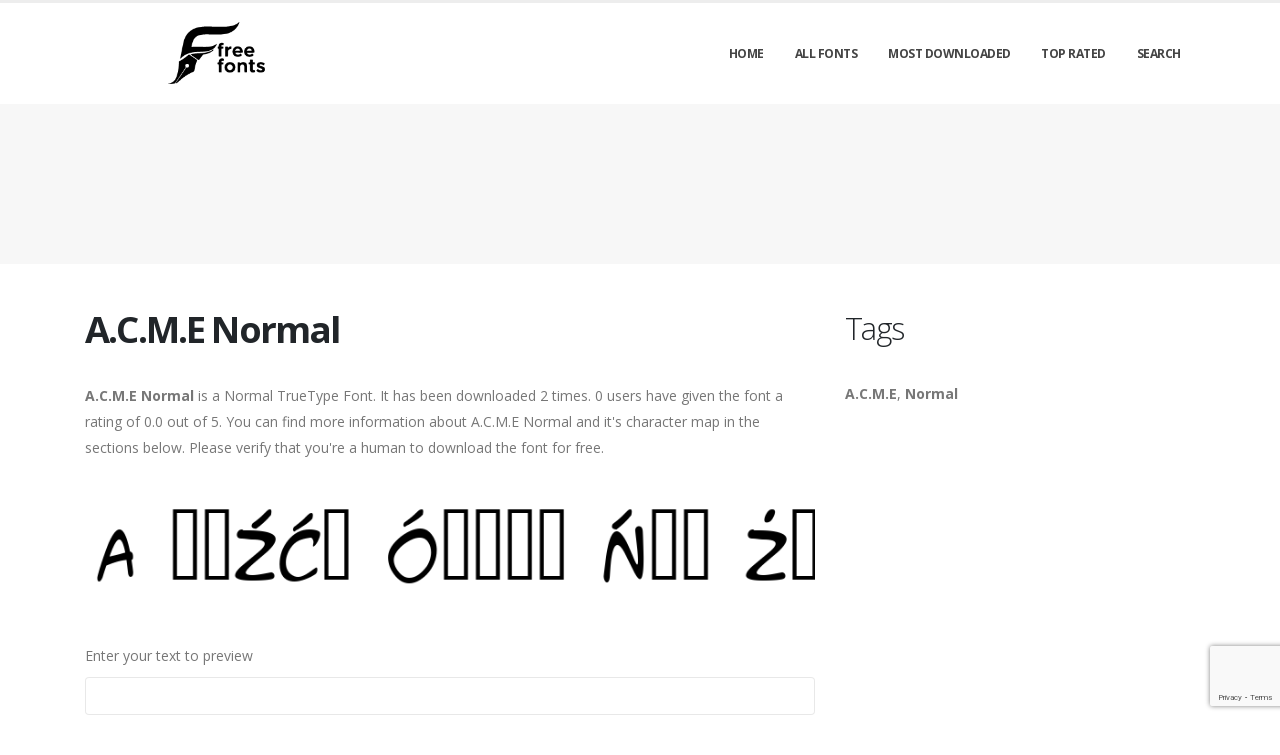

--- FILE ---
content_type: text/html; charset=utf-8
request_url: https://freefonts.co/fonts/acme-normal
body_size: 6111
content:

<!DOCTYPE html>
<html>
  <head>
    <link rel="icon" type="image/png" href="https://static.freefonts.co/asset/freefontsco/favicon.png">
    <!-- Basic -->
    <meta charset="utf-8">
    <meta http-equiv="X-UA-Compatible" content="IE=edge">

    <title>
      
        A.C.M.E Normal: Download for free at Free Fonts
         : Free Fonts
      
    </title>

    <meta name="description" content="Download A.C.M.E Normal font for free. Explore thousands of fonts and typefaces for free." />
    <meta name="keywords" content="A.C.M.E,Normal,free fonts, free typefaces, free download fonts, download free fonts, fonts, typefaces" />

    <!-- Mobile Metas -->
    <meta name="viewport" content="width=device-width, initial-scale=1, minimum-scale=1.0, shrink-to-fit=no">

    <!-- Web Fonts  -->
    <link href="https://fonts.googleapis.com/css?family=Open+Sans:300,400,600,700,800%7CShadows+Into+Light" rel="stylesheet" type="text/css">

    <!-- Vendor CSS -->
    <link rel="stylesheet" href="https://static.freefonts.co/porto/vendor/bootstrap/css/bootstrap.min.css">
    <link rel="stylesheet" href="https://static.freefonts.co/porto/vendor/fontawesome-free/css/all.min.css">
    <link rel="stylesheet" href="https://static.freefonts.co/porto/vendor/simple-line-icons/css/simple-line-icons.min.css">

    <!-- Theme CSS -->
    <link rel="stylesheet" href="https://static.freefonts.co/porto/css/theme.css">
    <link href="https://static.freefonts.co/css/custom.css" rel="stylesheet" />
    <link rel="stylesheet" href="https://static.freefonts.co/porto/css/theme-elements.css">
    <link rel="stylesheet" href="https://static.freefonts.co/porto/css/theme-blog.css">

    <link rel="stylesheet" href="https://static.freefonts.co/porto/css/skins/default.css">

    <link rel="stylesheet" href="https://static.freefonts.co/porto/css/custom.css">

    <!-- Head Libs -->
    <script src="https://static.freefonts.co/porto/vendor/modernizr/modernizr.min.js" type="d8b6efcca9787c1bf712dbac-text/javascript"></script>
    <script src="https://static.freefonts.co/porto/vendor/jquery/jquery.min.js" type="d8b6efcca9787c1bf712dbac-text/javascript"></script>
    <script src="https://static.freefonts.co/js/rater.js" type="d8b6efcca9787c1bf712dbac-text/javascript"></script>

    <meta name="apple-itunes-app" content="app-id=6472871294, app-argument=https://apps.apple.com/us/app/clean-sudoku-play-or-solve/id6472871294">



<!-- Google tag (gtag.js) -->
<script async src="https://www.googletagmanager.com/gtag/js?id=G-MRX3338NS5" type="d8b6efcca9787c1bf712dbac-text/javascript"></script>
<script type="d8b6efcca9787c1bf712dbac-text/javascript">
  window.dataLayer = window.dataLayer || [];
  function gtag(){dataLayer.push(arguments);}
  gtag('js', new Date());

  gtag('config', 'G-MRX3338NS5');
</script>

<script type="d8b6efcca9787c1bf712dbac-text/javascript">
	(function(){
		var bsa_optimize=document.createElement('script');
		bsa_optimize.type='text/javascript';
		bsa_optimize.async=true;
		bsa_optimize.src='https://cdn4.buysellads.net/pub/freefonts.js?'+(new Date()-new Date()%600000);
		(document.getElementsByTagName('head')[0]||document.getElementsByTagName('body')[0]).appendChild(bsa_optimize);
	})();
</script>





<script type="d8b6efcca9787c1bf712dbac-text/javascript">
    (function(c,l,a,r,i,t,y){
        c[a]=c[a]||function(){(c[a].q=c[a].q||[]).push(arguments)};
        t=l.createElement(r);t.async=1;t.src="https://www.clarity.ms/tag/"+i;
        y=l.getElementsByTagName(r)[0];y.parentNode.insertBefore(t,y);
    })(window, document, "clarity", "script", "usmxfpni0h");
</script>

<script type="d8b6efcca9787c1bf712dbac-text/javascript">
  window.googletag = window.googletag || {};
  window.googletag.cmd = window.googletag.cmd || [];
  window.googletag.cmd.push(() => {
    window.googletag.pubads().enableAsyncRendering();
    window.googletag.pubads().disableInitialLoad();
  }
  );
  const injectPgScript = (src, isAsync, onLoadCallback) => {
    if (!src)
      return;
    const script = document.createElement("script");
    script.src = src;
    if (isAsync)
      script.async = isAsync;
    if (onLoadCallback)
      script.onload = onLoadCallback;
    document.head.appendChild(script);
  }
    ;
  const initiatePgAds = () => {
    !!window.__tcfapi && window.__tcfapi("addEventListener", 2, (tcData, success) => {
      if (success && (tcData.eventStatus === "useractioncomplete" || tcData.eventStatus === "tcloaded" || tcData.gdprApplies === false)) {
        if (!window._initAds) {
          window._initAds = true;
          injectPgScript("https://fms.360yield.com/ow/bundles/live/pubgalaxy/publishers/freefontsco.min.js", true); 
        }
      }
    }
    );
  }
    ;
  injectPgScript("https://securepubads.g.doubleclick.net/tag/js/gpt.js?network-code=8095840", true, () => { 
    window.googlefc = window.googlefc || {
      callbackQueue: []
    };
    window.googlefc.callbackQueue.push({
      "CONSENT_API_READY": () => initiatePgAds()
    });
  }
  );
</script>
    
  



<script type="application/ld+json">
  {
    "@context": "https://schema.org/",
    "@type": "SoftwareApplication",
    "applicationSubCategory": "TrueType Font",
    "screenshot" : "https://media.freefonts.co/preview/acme-normal.png",
    "name": "A.C.M.E Normal",
    "operatingSystem": "WINDOWS,MACOS,LINUX,ANDROID,IOS",
    "applicationCategory": "Font",
    "description" : "A.C.M.E Normal is a Normal TrueType Font. It has been downloaded 2 times. 0 users have given the font a rating of 0.0 out of 5. You can find more information about A.C.M.E Normal and it\u0027s character map in the sections below. Please verify that you\u0027re a human to download the font for free.",

    

    "offers": {
      "@type": "Offer",
      "price": "0",
      "priceCurrency": "USD"
    }
  }
</script>




  </head>
  <body>

    
    <div class="body">
      <header id="header" class="header-effect-shrink" data-plugin-options="{'stickyEnabled': true, 'stickyEffect': 'shrink', 'stickyEnableOnBoxed': true, 'stickyEnableOnMobile': true, 'stickyChangeLogo': true, 'stickyStartAt': 30, 'stickyHeaderContainerHeight': 70}">
        <div class="header-body">
          <div class="header-container container">
            <div class="header-row">
              <div class="header-column">
                <div class="header-row">
                  <div class="header-logo">
                    <a href="/">
                      <img alt="freefontsco" width="250" height="66" data-sticky-width="125" data-sticky-height="33" src="https://static.freefonts.co/asset/freefontsco/logo.png">
                    </a>
                  </div>
                </div>
              </div>
              <div class="header-column justify-content-end">
                <div class="header-row">
                  <div class="header-nav header-nav-line header-nav-top-line header-nav-top-line-with-border order-2 order-lg-1">
                    <div class="header-nav-main header-nav-main-square header-nav-main-effect-2 header-nav-main-sub-effect-1">
                      <nav class="collapse">
                        <ul class="nav nav-pills" id="mainNav">
                          
                            <li><a class="dropdown-item dropdown-toggle" href="/">Home</a></li>
                          
                            <li><a class="dropdown-item dropdown-toggle" href="/fonts">All Fonts</a></li>
                          
                            <li><a class="dropdown-item dropdown-toggle" href="/fonts/mostdownloaded">Most Downloaded</a></li>
                          
                            <li><a class="dropdown-item dropdown-toggle" href="/fonts/toprated">Top Rated</a></li>
                          
                            <li><a class="dropdown-item dropdown-toggle" href="/search">Search</a></li>
                          
                          
                        </ul>
                      </nav>
                    </div>
                    <button class="btn header-btn-collapse-nav" data-toggle="collapse" data-target=".header-nav-main nav">
                      <i class="fas fa-bars"></i>
                    </button>
                  </div>
                </div>
              </div>
            </div>
          </div>
        </div>
      </header>


      <section class="page-header page-header-modern bg-color-light-scale-1 page-header-md">
        <div class="container">
          <div class="row">
            <div class="col-md-12 align-self-center p-static order-2 text-center">
              <style>
	@media only screen and (min-width: 0px) and (min-height: 0px) {
		div[id^="bsa-zone_1737034705987-2_123456"] {
			min-width: 300px;
			min-height: 50px;
		}
	}
	@media only screen and (min-width: 770px) and (min-height: 0px) {
		div[id^="bsa-zone_1737034705987-2_123456"] {
			min-width: 468px;
			min-height: 60px;
		}
	}
	@media only screen and (min-width: 1600px) and (min-height: 0px) {
		div[id^="bsa-zone_1737034705987-2_123456"] {
			min-width: 970px;
			min-height: 250px;
		}
	}
</style>
<div id="bsa-zone_1737034705987-2_123456"></div>
            </div>
          </div>
        </div>
      </section>

      <div role="main" class="main">
        <div class="container py-2">
          <div class="row">
            

  <div class="col-lg-8">
    
  <div class="blog-posts single-post">
    <article class="post post-large blog-single-post border-0 m-0 p-0">
      <div class="post-content ml-0">
        <h1 class="font-weight-bold">A.C.M.E Normal</h1>
        



        <p><span dir="ltr"><strong>A.C.M.E Normal</strong> is a Normal TrueType Font. It has been downloaded 2 times. 0 users have given the font a rating of 0.0 out of 5. You can find more information about A.C.M.E Normal and it's character map in the sections below. Please verify that you're a human to download the font for free.</span></p>
      </div>

      <div class="post-image ml-0">
        <img src="https://media.freefonts.co/preview/acme-normal.png" alt="Preview of A.C.M.E Normal" class="img-fluid img-thumbnail img-thumbnail-no-borders rounded-0" id="previewimage" />
      </div>

      <div class="post-content ml-0">
        <div class="form-group">
          <label for="previewtext">Enter your text to preview</label>
          <script type="d8b6efcca9787c1bf712dbac-text/javascript">
  var timeoutid=0;
  function TextChanged()
  {
    clearTimeout(timeoutid);
    timeoutid= setTimeout ( "ChangeImage()", 200 );
    return false;
  }
  function ChangeImage()
  {
    var previewurl="/fonts/acme-normal.png?forcegenerate=True";
    if(document.getElementById('previewtext').value.length < 1)
    {
      document.getElementById('previewimage').src=previewurl;
    }
    else
    {
      document.getElementById('previewimage').src=previewurl+"&text="+document.getElementById("previewtext").value;
    }
    //when the user enters text and presses enter within 500 ms, we dont want to refresh two times
    clearTimeout(timeoutid);
    timeoutid=0;
    return false;
  }
</script>


          <input type="text" dir="ltr" class="form-control" id="previewtext" onkeyup="if (!window.__cfRLUnblockHandlers) return false; TextChanged()" data-cf-modified-d8b6efcca9787c1bf712dbac-="">
        </div>

        <form method="post" action="/fonts/acme-normal" name="fontdownload">
          <input type="hidden" name="csrfmiddlewaretoken" value="Z4LOrvIGZRg8AggSenMpBJyuj2PBGkZ7LEWV2EwytN8s60r2FduqfjhSlceFJtw9">
          <input type="hidden" name="method" id="id_method">
          <script src="https://www.google.com/recaptcha/api.js" type="d8b6efcca9787c1bf712dbac-text/javascript"></script>
<script type="d8b6efcca9787c1bf712dbac-text/javascript">
    // Submit function to be called, after reCAPTCHA was successful.
    var onSubmit_77dd874dea864ec18869dfa297f85f88 = function(token) {
        console.log("reCAPTCHA validated for 'data-widget-uuid=\"77dd874dea864ec18869dfa297f85f88\"'. Submitting form...")
        document.querySelector('.g-recaptcha[data-widget-uuid="77dd874dea864ec18869dfa297f85f88"]').closest('form').submit();
    };

    // Helper function to prevent form submission and execute verification.
    var verifyCaptcha_77dd874dea864ec18869dfa297f85f88 = function(e) {
        e.preventDefault();
        grecaptcha.execute();
    };

    // Bind the helper function to the form submit action.
    document.addEventListener( 'DOMContentLoaded', function () {
        var element = document.querySelector('.g-recaptcha[data-widget-uuid="77dd874dea864ec18869dfa297f85f88"]');
        element.closest('form').addEventListener('submit', verifyCaptcha_77dd874dea864ec18869dfa297f85f88);
    });
</script>

<div
     class="g-recaptcha" data-sitekey="6Ld6JvwbAAAAAK-ff3Wlr3Fbdam6BQ9B6M5Ongjb" id="id_captcha" data-widget-uuid="77dd874dea864ec18869dfa297f85f88" data-callback="onSubmit_77dd874dea864ec18869dfa297f85f88" data-size="invisible"
>
</div>
          <input type="submit" value="Submit" style="display:none;" id="fontdownloadsubmit">
        </form>
        <a href="#" class="btn btn-primary btn-lg" id="downloadbutton"><i class="fa fa-download"></i> Download Font</a>
        <br/>
        <small class="text-muted block"> By downloading the Font, You agree to our <a href="/terms-and-conditions">Terms and Conditions</a>.</small>
      </div>
      <script type="d8b6efcca9787c1bf712dbac-text/javascript">
        $('#downloadbutton').click(function() {
          $("#id_method").val("app");
          $("#fontdownloadsubmit").click();
          return false;
        });
      </script>

      <div class="post-content ml-0">
        

        <style>
	@media only screen and (min-width: 0px) and (min-height: 0px) {
		div[id^="bsa-zone_1737034814560-5_123456"] {
			min-width: 300px;
			min-height: 50px;
		}
	}
	@media only screen and (min-width: 770px) and (min-height: 0px) {
		div[id^="bsa-zone_1737034814560-5_123456"] {
			min-width: 468px;
			min-height: 60px;
		}
	}
	@media only screen and (min-width: 1600px) and (min-height: 0px) {
		div[id^="bsa-zone_1737034814560-5_123456"] {
			min-width: 970px;
			min-height: 250px;
		}
	}
</style>
<div id="bsa-zone_1737034814560-5_123456"></div>
      </div>

      

      <div class="post-content ml-0">
        <h4>Font Information</h4>
        <table class="table table-bordered">
          <tbody>
            
              <tr>
                
                  <td><strong>Font Name</strong></td>
                
                <td>
                  
                    A.C.M.E Normal
                  
                </td>
                

              </tr>
            
              <tr>
                
                  <td><strong>Font Style</strong></td>
                
                <td>
                  
                    Normal
                  
                </td>
                

              </tr>
            
              <tr>
                
                  <td><strong>Font Type</strong></td>
                
                <td>
                  
                    TrueType
                  
                </td>
                

              </tr>
            
              <tr>
                
                  <td><strong>Font Embedding</strong></td>
                
                <td>
                  
                    Installable
                  
                </td>
                

              </tr>
            
              <tr>
                
                  <td><strong>Font Tags</strong></td>
                
                <td>
                  
                    A.C.M.E,Normal
                  
                </td>
                

              </tr>
            
              <tr>
                
                  <td><strong>Number of Glyphs</strong></td>
                
                <td>
                  
                    None
                  
                </td>
                

              </tr>
            
              <tr>
                
                  <td><strong>Font File Size</strong></td>
                
                <td>
                  
                    19.9 KB
                  
                </td>
                

              </tr>
            
              <tr>
                
                  <td><strong>Total Downloads</strong></td>
                
                <td>
                  
                    2
                  
                </td>
                

              </tr>
            
              <tr>
                
                  <td><strong>Font Rating</strong></td>
                
                <td>
                  
                    <span class="stars-container stars-0">★★★★★</span>
                  
                </td>
                

              </tr>
            
          </tbody>
        </table>
        <br/>
        <h4>Character Map</h4>
        
        <img src="/fonts/acme-normal-charmap.png" alt="Character Map of A.C.M.E Normal" class="img-fluid img-thumbnail img-thumbnail-no-borders rounded-0" />
      </div>
    </article>
    
      
<div class="blog-posts">
  
    
    <article class="post post-medium border-0 pb-0 mb-5">
      <div class="post-image">
        <a href="/fonts/acme-normal"><img src="https://media.freefonts.co/preview/acme-normal.png" alt="Preview of A.C.M.E Normal" class="img-fluid img-thumbnail img-thumbnail-no-borders rounded-0" /></a>
      </div>
      <div class="post-content">

        <h2 class="font-weight-semibold text-5 line-height-6 mt-3 mb-2"><a href="/fonts/acme-normal">A.C.M.E Normal</a></h2>
        <div class="post-meta">
          <span class="mr-3"><i class="fa fa-download"></i>2 </span>
          <span class="mr-3">
            <span class="stars-container stars-0">★★★★★</span>
          </span>
          <span class="mr-3">
            <a href="/fonts/acme-normal" class="btn btn-success" style="color:#fff"><i class="fa fa-download"></i> Download</a>
          </span>
        </div>
      </div>
    </article>
    <hr/>
  
    
    <article class="post post-medium border-0 pb-0 mb-5">
      <div class="post-image">
        <a href="/fonts/a-mcmug1-normal"><img src="https://media.freefonts.co/preview/a-mcmug1-normal.png" alt="Preview of A-MCMUG1 Normal" class="img-fluid img-thumbnail img-thumbnail-no-borders rounded-0" /></a>
      </div>
      <div class="post-content">

        <h2 class="font-weight-semibold text-5 line-height-6 mt-3 mb-2"><a href="/fonts/a-mcmug1-normal">A-MCMUG1 Normal</a></h2>
        <div class="post-meta">
          <span class="mr-3"><i class="fa fa-download"></i>0 </span>
          <span class="mr-3">
            <span class="stars-container stars-0">★★★★★</span>
          </span>
          <span class="mr-3">
            <a href="/fonts/a-mcmug1-normal" class="btn btn-success" style="color:#fff"><i class="fa fa-download"></i> Download</a>
          </span>
        </div>
      </div>
    </article>
    <hr/>
  
    
      <article class="post post-medium border-0 pb-0 mb-5">
        <div class="post-heading">
          <h3>Sponsored Links</h3>
        </div>
        <!-- Freefonts_S2S_BottomLeaderboard_ROS -->
<style>
	@media only screen and (min-width: 0px) and (min-height: 0px) {
		div[id^="bsa-zone_1737034814560-5_123456"] {
			min-width: 300px;
			min-height: 50px;
		}
	}
	@media only screen and (min-width: 770px) and (min-height: 0px) {
		div[id^="bsa-zone_1737034814560-5_123456"] {
			min-width: 468px;
			min-height: 60px;
		}
	}
	@media only screen and (min-width: 1600px) and (min-height: 0px) {
		div[id^="bsa-zone_1737034814560-5_123456"] {
			min-width: 970px;
			min-height: 250px;
		}
	}
</style>
<div id="bsa-zone_1737034814560-5_123456"></div>
      </article>
    
    <article class="post post-medium border-0 pb-0 mb-5">
      <div class="post-image">
        <a href="/fonts/a-mcmull-normal"><img src="https://media.freefonts.co/preview/a-mcmull-normal.png" alt="Preview of A-MCMULL Normal" class="img-fluid img-thumbnail img-thumbnail-no-borders rounded-0" /></a>
      </div>
      <div class="post-content">

        <h2 class="font-weight-semibold text-5 line-height-6 mt-3 mb-2"><a href="/fonts/a-mcmull-normal">A-MCMULL Normal</a></h2>
        <div class="post-meta">
          <span class="mr-3"><i class="fa fa-download"></i>0 </span>
          <span class="mr-3">
            <span class="stars-container stars-0">★★★★★</span>
          </span>
          <span class="mr-3">
            <a href="/fonts/a-mcmull-normal" class="btn btn-success" style="color:#fff"><i class="fa fa-download"></i> Download</a>
          </span>
        </div>
      </div>
    </article>
    <hr/>
  
    
    <article class="post post-medium border-0 pb-0 mb-5">
      <div class="post-image">
        <a href="/fonts/a-manel-x-normal"><img src="https://media.freefonts.co/preview/a-manel-x-normal.png" alt="Preview of A Manel X Normal" class="img-fluid img-thumbnail img-thumbnail-no-borders rounded-0" /></a>
      </div>
      <div class="post-content">

        <h2 class="font-weight-semibold text-5 line-height-6 mt-3 mb-2"><a href="/fonts/a-manel-x-normal">A Manel X Normal</a></h2>
        <div class="post-meta">
          <span class="mr-3"><i class="fa fa-download"></i>0 </span>
          <span class="mr-3">
            <span class="stars-container stars-0">★★★★★</span>
          </span>
          <span class="mr-3">
            <a href="/fonts/a-manel-x-normal" class="btn btn-success" style="color:#fff"><i class="fa fa-download"></i> Download</a>
          </span>
        </div>
      </div>
    </article>
    <hr/>
  
    
    <article class="post post-medium border-0 pb-0 mb-5">
      <div class="post-image">
        <a href="/fonts/a_akhil-normal"><img src="https://media.freefonts.co/preview/a_akhil-normal.png" alt="Preview of A_Akhil Normal" class="img-fluid img-thumbnail img-thumbnail-no-borders rounded-0" /></a>
      </div>
      <div class="post-content">

        <h2 class="font-weight-semibold text-5 line-height-6 mt-3 mb-2"><a href="/fonts/a_akhil-normal">A_Akhil Normal</a></h2>
        <div class="post-meta">
          <span class="mr-3"><i class="fa fa-download"></i>15 </span>
          <span class="mr-3">
            <span class="stars-container stars-0">★★★★★</span>
          </span>
          <span class="mr-3">
            <a href="/fonts/a_akhil-normal" class="btn btn-success" style="color:#fff"><i class="fa fa-download"></i> Download</a>
          </span>
        </div>
      </div>
    </article>
    <hr/>
  
</div>

    
  </div>


  </div>

  <div class="col-lg-4 mt-4 mt-lg-0">
    <aside class="sidebar">
      
  <div style="margin-bottom: 20px">
  <h2>Tags</h2>
  
    <b>A.C.M.E</b>, 
  
    <b>Normal</b>
  
</div>



      <div class="text-center">
        <style>
	@media only screen and (min-width: 0px) and (min-height: 0px) {
		div[id^="bsa-zone_1737034877847-4_123456"] {
			min-width: 300px;
			min-height: 50px;
		}
	}
	@media only screen and (min-width: 770px) and (min-height: 0px) {
		div[id^="bsa-zone_1737034877847-4_123456"] {
			min-width: 300px;
			min-height: 250px;
		}
	}
</style>
<div id="bsa-zone_1737034877847-4_123456"></div>
        <style>
	@media only screen and (min-width: 0px) and (min-height: 0px) {
		div[id^="bsa-zone_1737034965228-5_123456"] {
			min-width: 300px;
			min-height: 50px;
		}
	}
	@media only screen and (min-width: 770px) and (min-height: 0px) {
		div[id^="bsa-zone_1737034965228-5_123456"] {
			min-width: 300px;
			min-height: 250px;
		}
	}
</style>
<div id="bsa-zone_1737034965228-5_123456"></div>
      </div>
    </aside>
  </div>


          </div>
        </div>
      </div>

      <footer id="footer">
        <div class="footer-copyright footer-copyright-style-2">
          <div class="container py-2">
            <div class="row py-4">
              <div class="col-lg-8 d-flex align-items-center justify-content-center justify-content-lg-start mb-4 mb-lg-0">
                <p>Copyright &copy; 2010-2026 by Free Fonts
                </p>
              </div>
              <div class="col-lg-4 d-flex align-items-center justify-content-center justify-content-lg-end">
                <nav id="sub-menu">
                  <ul>
                    <li><i class="fas fa-angle-right"></i><a href="/privacy-policy" class="ml-1 text-decoration-none">Privacy Policy</a></li>
                    <li><i class="fas fa-angle-right"></i><a href="/terms-and-conditions" class="ml-1 text-decoration-none">Terms And Conditions</a></li>
                    <li><i class="fas fa-angle-right"></i><a href="/pages" class="ml-1 text-decoration-none">Pages</a></li>
                  </ul>
                </nav>
              </div>
              <div class="col-lg-8 d-flex align-items-center justify-content-center justify-content-lg-start mb-4 mb-lg-0">
                <p>
                  
                </p>
              </div>
              <div class="col-lg-4 d-flex align-items-center justify-content-center justify-content-lg-end">
                <a href="https://freefonts.co/contact.html">Contact Us</a>

<div id="fluid-privacy-opt-out-link" onmouseover="if (!window.__cfRLUnblockHandlers) return false; this.style.color='rgb(25, 103, 210)'; this.style.cursor='pointer'" onmouseout="if (!window.__cfRLUnblockHandlers) return false; this.style.color='#CCCCCC'; this.style.cursor='auto'" data-cf-modified-d8b6efcca9787c1bf712dbac-=""></div>
<script type="d8b6efcca9787c1bf712dbac-text/javascript">
   const privacyOptOutLink = document.getElementById("fluid-privacy-opt-out-link");
window.googlefc = window.googlefc || { callbackQueue: [] };
window.googlefc.ccpa = window.googlefc.ccpa || {};
window.googlefc.ccpa.overrideDnsLink = true;
window.googlefc.callbackQueue.push(
  {
    "CONSENT_API_READY": () => {
      if (!privacyOptOutLink) {
        return;
      }
      !!window.__tcfapi && window.__tcfapi("addEventListener", 2, (tcData, success) => {
        if (success && tcData.gdprApplies) {
          privacyOptOutLink.innerText = "Change GDPR Consent";
          privacyOptOutLink.addEventListener("click", () => googlefc.showRevocationMessage());
          return;
        }
      });
    }
  });
window.googlefc.callbackQueue.push(
  {
    "INITIAL_CCPA_DATA_READY": () => {
      if (!privacyOptOutLink) {
        return;
      }

      if (googlefc.ccpa.getInitialCcpaStatus() && googlefc.ccpa.getInitialCcpaStatus() === googlefc.ccpa.InitialCcpaStatusEnum.NOT_OPTED_OUT) {
        privacyOptOutLink.innerText = "Don't sell or share my personal info";
        privacyOptOutLink.addEventListener("click", () => googlefc.ccpa.openConfirmationDialog((optedOut) => {
          if (optedOut) {
            privacyOptOutLink.style.display = "none";
          }
        }));
        return
      }
    }
  });

</script>
              </div>
            </div>
          </div>
        </div>
      </footer>
    </div>

    <!-- Vendor -->
    <script src="https://static.freefonts.co/porto/vendor/jquery.appear/jquery.appear.min.js" type="d8b6efcca9787c1bf712dbac-text/javascript"></script>
    <script src="https://static.freefonts.co/porto/vendor/jquery.easing/jquery.easing.min.js" type="d8b6efcca9787c1bf712dbac-text/javascript"></script>
    <script src="https://static.freefonts.co/porto/vendor/jquery.cookie/jquery.cookie.min.js" type="d8b6efcca9787c1bf712dbac-text/javascript"></script>
    <script src="https://static.freefonts.co/porto/vendor/bootstrap/js/bootstrap.min.js" type="d8b6efcca9787c1bf712dbac-text/javascript"></script>
    <script src="https://static.freefonts.co/porto/vendor/common/common.min.js" type="d8b6efcca9787c1bf712dbac-text/javascript"></script>

    <!-- Theme Base, Components and Settings -->
    <script src="https://static.freefonts.co/porto/js/theme.js" type="d8b6efcca9787c1bf712dbac-text/javascript"></script>

    <!-- Current Page Vendor and Views -->
    <script src="https://static.freefonts.co/porto/js/views/view.home.js" type="d8b6efcca9787c1bf712dbac-text/javascript"></script>
    <!-- Theme Custom -->
    <script src="https://static.freefonts.co/porto/js/custom.js" type="d8b6efcca9787c1bf712dbac-text/javascript"></script>

    <!-- Theme Initialization Files -->
    <script src="https://static.freefonts.co/porto/js/theme.init.js" type="d8b6efcca9787c1bf712dbac-text/javascript"></script>
    <!-- 19th January 2026 16:40 -->

    <!-- porto -->
  <script src="/cdn-cgi/scripts/7d0fa10a/cloudflare-static/rocket-loader.min.js" data-cf-settings="d8b6efcca9787c1bf712dbac-|49" defer></script><script defer src="https://static.cloudflareinsights.com/beacon.min.js/vcd15cbe7772f49c399c6a5babf22c1241717689176015" integrity="sha512-ZpsOmlRQV6y907TI0dKBHq9Md29nnaEIPlkf84rnaERnq6zvWvPUqr2ft8M1aS28oN72PdrCzSjY4U6VaAw1EQ==" data-cf-beacon='{"version":"2024.11.0","token":"cb1e3b569b8b4a79b6889c70f898f05b","r":1,"server_timing":{"name":{"cfCacheStatus":true,"cfEdge":true,"cfExtPri":true,"cfL4":true,"cfOrigin":true,"cfSpeedBrain":true},"location_startswith":null}}' crossorigin="anonymous"></script>
</body>
</html>


--- FILE ---
content_type: text/html; charset=utf-8
request_url: https://www.google.com/recaptcha/api2/anchor?ar=1&k=6Ld6JvwbAAAAAK-ff3Wlr3Fbdam6BQ9B6M5Ongjb&co=aHR0cHM6Ly9mcmVlZm9udHMuY286NDQz&hl=en&v=PoyoqOPhxBO7pBk68S4YbpHZ&size=invisible&anchor-ms=20000&execute-ms=30000&cb=7uyamoc0gsna
body_size: 48697
content:
<!DOCTYPE HTML><html dir="ltr" lang="en"><head><meta http-equiv="Content-Type" content="text/html; charset=UTF-8">
<meta http-equiv="X-UA-Compatible" content="IE=edge">
<title>reCAPTCHA</title>
<style type="text/css">
/* cyrillic-ext */
@font-face {
  font-family: 'Roboto';
  font-style: normal;
  font-weight: 400;
  font-stretch: 100%;
  src: url(//fonts.gstatic.com/s/roboto/v48/KFO7CnqEu92Fr1ME7kSn66aGLdTylUAMa3GUBHMdazTgWw.woff2) format('woff2');
  unicode-range: U+0460-052F, U+1C80-1C8A, U+20B4, U+2DE0-2DFF, U+A640-A69F, U+FE2E-FE2F;
}
/* cyrillic */
@font-face {
  font-family: 'Roboto';
  font-style: normal;
  font-weight: 400;
  font-stretch: 100%;
  src: url(//fonts.gstatic.com/s/roboto/v48/KFO7CnqEu92Fr1ME7kSn66aGLdTylUAMa3iUBHMdazTgWw.woff2) format('woff2');
  unicode-range: U+0301, U+0400-045F, U+0490-0491, U+04B0-04B1, U+2116;
}
/* greek-ext */
@font-face {
  font-family: 'Roboto';
  font-style: normal;
  font-weight: 400;
  font-stretch: 100%;
  src: url(//fonts.gstatic.com/s/roboto/v48/KFO7CnqEu92Fr1ME7kSn66aGLdTylUAMa3CUBHMdazTgWw.woff2) format('woff2');
  unicode-range: U+1F00-1FFF;
}
/* greek */
@font-face {
  font-family: 'Roboto';
  font-style: normal;
  font-weight: 400;
  font-stretch: 100%;
  src: url(//fonts.gstatic.com/s/roboto/v48/KFO7CnqEu92Fr1ME7kSn66aGLdTylUAMa3-UBHMdazTgWw.woff2) format('woff2');
  unicode-range: U+0370-0377, U+037A-037F, U+0384-038A, U+038C, U+038E-03A1, U+03A3-03FF;
}
/* math */
@font-face {
  font-family: 'Roboto';
  font-style: normal;
  font-weight: 400;
  font-stretch: 100%;
  src: url(//fonts.gstatic.com/s/roboto/v48/KFO7CnqEu92Fr1ME7kSn66aGLdTylUAMawCUBHMdazTgWw.woff2) format('woff2');
  unicode-range: U+0302-0303, U+0305, U+0307-0308, U+0310, U+0312, U+0315, U+031A, U+0326-0327, U+032C, U+032F-0330, U+0332-0333, U+0338, U+033A, U+0346, U+034D, U+0391-03A1, U+03A3-03A9, U+03B1-03C9, U+03D1, U+03D5-03D6, U+03F0-03F1, U+03F4-03F5, U+2016-2017, U+2034-2038, U+203C, U+2040, U+2043, U+2047, U+2050, U+2057, U+205F, U+2070-2071, U+2074-208E, U+2090-209C, U+20D0-20DC, U+20E1, U+20E5-20EF, U+2100-2112, U+2114-2115, U+2117-2121, U+2123-214F, U+2190, U+2192, U+2194-21AE, U+21B0-21E5, U+21F1-21F2, U+21F4-2211, U+2213-2214, U+2216-22FF, U+2308-230B, U+2310, U+2319, U+231C-2321, U+2336-237A, U+237C, U+2395, U+239B-23B7, U+23D0, U+23DC-23E1, U+2474-2475, U+25AF, U+25B3, U+25B7, U+25BD, U+25C1, U+25CA, U+25CC, U+25FB, U+266D-266F, U+27C0-27FF, U+2900-2AFF, U+2B0E-2B11, U+2B30-2B4C, U+2BFE, U+3030, U+FF5B, U+FF5D, U+1D400-1D7FF, U+1EE00-1EEFF;
}
/* symbols */
@font-face {
  font-family: 'Roboto';
  font-style: normal;
  font-weight: 400;
  font-stretch: 100%;
  src: url(//fonts.gstatic.com/s/roboto/v48/KFO7CnqEu92Fr1ME7kSn66aGLdTylUAMaxKUBHMdazTgWw.woff2) format('woff2');
  unicode-range: U+0001-000C, U+000E-001F, U+007F-009F, U+20DD-20E0, U+20E2-20E4, U+2150-218F, U+2190, U+2192, U+2194-2199, U+21AF, U+21E6-21F0, U+21F3, U+2218-2219, U+2299, U+22C4-22C6, U+2300-243F, U+2440-244A, U+2460-24FF, U+25A0-27BF, U+2800-28FF, U+2921-2922, U+2981, U+29BF, U+29EB, U+2B00-2BFF, U+4DC0-4DFF, U+FFF9-FFFB, U+10140-1018E, U+10190-1019C, U+101A0, U+101D0-101FD, U+102E0-102FB, U+10E60-10E7E, U+1D2C0-1D2D3, U+1D2E0-1D37F, U+1F000-1F0FF, U+1F100-1F1AD, U+1F1E6-1F1FF, U+1F30D-1F30F, U+1F315, U+1F31C, U+1F31E, U+1F320-1F32C, U+1F336, U+1F378, U+1F37D, U+1F382, U+1F393-1F39F, U+1F3A7-1F3A8, U+1F3AC-1F3AF, U+1F3C2, U+1F3C4-1F3C6, U+1F3CA-1F3CE, U+1F3D4-1F3E0, U+1F3ED, U+1F3F1-1F3F3, U+1F3F5-1F3F7, U+1F408, U+1F415, U+1F41F, U+1F426, U+1F43F, U+1F441-1F442, U+1F444, U+1F446-1F449, U+1F44C-1F44E, U+1F453, U+1F46A, U+1F47D, U+1F4A3, U+1F4B0, U+1F4B3, U+1F4B9, U+1F4BB, U+1F4BF, U+1F4C8-1F4CB, U+1F4D6, U+1F4DA, U+1F4DF, U+1F4E3-1F4E6, U+1F4EA-1F4ED, U+1F4F7, U+1F4F9-1F4FB, U+1F4FD-1F4FE, U+1F503, U+1F507-1F50B, U+1F50D, U+1F512-1F513, U+1F53E-1F54A, U+1F54F-1F5FA, U+1F610, U+1F650-1F67F, U+1F687, U+1F68D, U+1F691, U+1F694, U+1F698, U+1F6AD, U+1F6B2, U+1F6B9-1F6BA, U+1F6BC, U+1F6C6-1F6CF, U+1F6D3-1F6D7, U+1F6E0-1F6EA, U+1F6F0-1F6F3, U+1F6F7-1F6FC, U+1F700-1F7FF, U+1F800-1F80B, U+1F810-1F847, U+1F850-1F859, U+1F860-1F887, U+1F890-1F8AD, U+1F8B0-1F8BB, U+1F8C0-1F8C1, U+1F900-1F90B, U+1F93B, U+1F946, U+1F984, U+1F996, U+1F9E9, U+1FA00-1FA6F, U+1FA70-1FA7C, U+1FA80-1FA89, U+1FA8F-1FAC6, U+1FACE-1FADC, U+1FADF-1FAE9, U+1FAF0-1FAF8, U+1FB00-1FBFF;
}
/* vietnamese */
@font-face {
  font-family: 'Roboto';
  font-style: normal;
  font-weight: 400;
  font-stretch: 100%;
  src: url(//fonts.gstatic.com/s/roboto/v48/KFO7CnqEu92Fr1ME7kSn66aGLdTylUAMa3OUBHMdazTgWw.woff2) format('woff2');
  unicode-range: U+0102-0103, U+0110-0111, U+0128-0129, U+0168-0169, U+01A0-01A1, U+01AF-01B0, U+0300-0301, U+0303-0304, U+0308-0309, U+0323, U+0329, U+1EA0-1EF9, U+20AB;
}
/* latin-ext */
@font-face {
  font-family: 'Roboto';
  font-style: normal;
  font-weight: 400;
  font-stretch: 100%;
  src: url(//fonts.gstatic.com/s/roboto/v48/KFO7CnqEu92Fr1ME7kSn66aGLdTylUAMa3KUBHMdazTgWw.woff2) format('woff2');
  unicode-range: U+0100-02BA, U+02BD-02C5, U+02C7-02CC, U+02CE-02D7, U+02DD-02FF, U+0304, U+0308, U+0329, U+1D00-1DBF, U+1E00-1E9F, U+1EF2-1EFF, U+2020, U+20A0-20AB, U+20AD-20C0, U+2113, U+2C60-2C7F, U+A720-A7FF;
}
/* latin */
@font-face {
  font-family: 'Roboto';
  font-style: normal;
  font-weight: 400;
  font-stretch: 100%;
  src: url(//fonts.gstatic.com/s/roboto/v48/KFO7CnqEu92Fr1ME7kSn66aGLdTylUAMa3yUBHMdazQ.woff2) format('woff2');
  unicode-range: U+0000-00FF, U+0131, U+0152-0153, U+02BB-02BC, U+02C6, U+02DA, U+02DC, U+0304, U+0308, U+0329, U+2000-206F, U+20AC, U+2122, U+2191, U+2193, U+2212, U+2215, U+FEFF, U+FFFD;
}
/* cyrillic-ext */
@font-face {
  font-family: 'Roboto';
  font-style: normal;
  font-weight: 500;
  font-stretch: 100%;
  src: url(//fonts.gstatic.com/s/roboto/v48/KFO7CnqEu92Fr1ME7kSn66aGLdTylUAMa3GUBHMdazTgWw.woff2) format('woff2');
  unicode-range: U+0460-052F, U+1C80-1C8A, U+20B4, U+2DE0-2DFF, U+A640-A69F, U+FE2E-FE2F;
}
/* cyrillic */
@font-face {
  font-family: 'Roboto';
  font-style: normal;
  font-weight: 500;
  font-stretch: 100%;
  src: url(//fonts.gstatic.com/s/roboto/v48/KFO7CnqEu92Fr1ME7kSn66aGLdTylUAMa3iUBHMdazTgWw.woff2) format('woff2');
  unicode-range: U+0301, U+0400-045F, U+0490-0491, U+04B0-04B1, U+2116;
}
/* greek-ext */
@font-face {
  font-family: 'Roboto';
  font-style: normal;
  font-weight: 500;
  font-stretch: 100%;
  src: url(//fonts.gstatic.com/s/roboto/v48/KFO7CnqEu92Fr1ME7kSn66aGLdTylUAMa3CUBHMdazTgWw.woff2) format('woff2');
  unicode-range: U+1F00-1FFF;
}
/* greek */
@font-face {
  font-family: 'Roboto';
  font-style: normal;
  font-weight: 500;
  font-stretch: 100%;
  src: url(//fonts.gstatic.com/s/roboto/v48/KFO7CnqEu92Fr1ME7kSn66aGLdTylUAMa3-UBHMdazTgWw.woff2) format('woff2');
  unicode-range: U+0370-0377, U+037A-037F, U+0384-038A, U+038C, U+038E-03A1, U+03A3-03FF;
}
/* math */
@font-face {
  font-family: 'Roboto';
  font-style: normal;
  font-weight: 500;
  font-stretch: 100%;
  src: url(//fonts.gstatic.com/s/roboto/v48/KFO7CnqEu92Fr1ME7kSn66aGLdTylUAMawCUBHMdazTgWw.woff2) format('woff2');
  unicode-range: U+0302-0303, U+0305, U+0307-0308, U+0310, U+0312, U+0315, U+031A, U+0326-0327, U+032C, U+032F-0330, U+0332-0333, U+0338, U+033A, U+0346, U+034D, U+0391-03A1, U+03A3-03A9, U+03B1-03C9, U+03D1, U+03D5-03D6, U+03F0-03F1, U+03F4-03F5, U+2016-2017, U+2034-2038, U+203C, U+2040, U+2043, U+2047, U+2050, U+2057, U+205F, U+2070-2071, U+2074-208E, U+2090-209C, U+20D0-20DC, U+20E1, U+20E5-20EF, U+2100-2112, U+2114-2115, U+2117-2121, U+2123-214F, U+2190, U+2192, U+2194-21AE, U+21B0-21E5, U+21F1-21F2, U+21F4-2211, U+2213-2214, U+2216-22FF, U+2308-230B, U+2310, U+2319, U+231C-2321, U+2336-237A, U+237C, U+2395, U+239B-23B7, U+23D0, U+23DC-23E1, U+2474-2475, U+25AF, U+25B3, U+25B7, U+25BD, U+25C1, U+25CA, U+25CC, U+25FB, U+266D-266F, U+27C0-27FF, U+2900-2AFF, U+2B0E-2B11, U+2B30-2B4C, U+2BFE, U+3030, U+FF5B, U+FF5D, U+1D400-1D7FF, U+1EE00-1EEFF;
}
/* symbols */
@font-face {
  font-family: 'Roboto';
  font-style: normal;
  font-weight: 500;
  font-stretch: 100%;
  src: url(//fonts.gstatic.com/s/roboto/v48/KFO7CnqEu92Fr1ME7kSn66aGLdTylUAMaxKUBHMdazTgWw.woff2) format('woff2');
  unicode-range: U+0001-000C, U+000E-001F, U+007F-009F, U+20DD-20E0, U+20E2-20E4, U+2150-218F, U+2190, U+2192, U+2194-2199, U+21AF, U+21E6-21F0, U+21F3, U+2218-2219, U+2299, U+22C4-22C6, U+2300-243F, U+2440-244A, U+2460-24FF, U+25A0-27BF, U+2800-28FF, U+2921-2922, U+2981, U+29BF, U+29EB, U+2B00-2BFF, U+4DC0-4DFF, U+FFF9-FFFB, U+10140-1018E, U+10190-1019C, U+101A0, U+101D0-101FD, U+102E0-102FB, U+10E60-10E7E, U+1D2C0-1D2D3, U+1D2E0-1D37F, U+1F000-1F0FF, U+1F100-1F1AD, U+1F1E6-1F1FF, U+1F30D-1F30F, U+1F315, U+1F31C, U+1F31E, U+1F320-1F32C, U+1F336, U+1F378, U+1F37D, U+1F382, U+1F393-1F39F, U+1F3A7-1F3A8, U+1F3AC-1F3AF, U+1F3C2, U+1F3C4-1F3C6, U+1F3CA-1F3CE, U+1F3D4-1F3E0, U+1F3ED, U+1F3F1-1F3F3, U+1F3F5-1F3F7, U+1F408, U+1F415, U+1F41F, U+1F426, U+1F43F, U+1F441-1F442, U+1F444, U+1F446-1F449, U+1F44C-1F44E, U+1F453, U+1F46A, U+1F47D, U+1F4A3, U+1F4B0, U+1F4B3, U+1F4B9, U+1F4BB, U+1F4BF, U+1F4C8-1F4CB, U+1F4D6, U+1F4DA, U+1F4DF, U+1F4E3-1F4E6, U+1F4EA-1F4ED, U+1F4F7, U+1F4F9-1F4FB, U+1F4FD-1F4FE, U+1F503, U+1F507-1F50B, U+1F50D, U+1F512-1F513, U+1F53E-1F54A, U+1F54F-1F5FA, U+1F610, U+1F650-1F67F, U+1F687, U+1F68D, U+1F691, U+1F694, U+1F698, U+1F6AD, U+1F6B2, U+1F6B9-1F6BA, U+1F6BC, U+1F6C6-1F6CF, U+1F6D3-1F6D7, U+1F6E0-1F6EA, U+1F6F0-1F6F3, U+1F6F7-1F6FC, U+1F700-1F7FF, U+1F800-1F80B, U+1F810-1F847, U+1F850-1F859, U+1F860-1F887, U+1F890-1F8AD, U+1F8B0-1F8BB, U+1F8C0-1F8C1, U+1F900-1F90B, U+1F93B, U+1F946, U+1F984, U+1F996, U+1F9E9, U+1FA00-1FA6F, U+1FA70-1FA7C, U+1FA80-1FA89, U+1FA8F-1FAC6, U+1FACE-1FADC, U+1FADF-1FAE9, U+1FAF0-1FAF8, U+1FB00-1FBFF;
}
/* vietnamese */
@font-face {
  font-family: 'Roboto';
  font-style: normal;
  font-weight: 500;
  font-stretch: 100%;
  src: url(//fonts.gstatic.com/s/roboto/v48/KFO7CnqEu92Fr1ME7kSn66aGLdTylUAMa3OUBHMdazTgWw.woff2) format('woff2');
  unicode-range: U+0102-0103, U+0110-0111, U+0128-0129, U+0168-0169, U+01A0-01A1, U+01AF-01B0, U+0300-0301, U+0303-0304, U+0308-0309, U+0323, U+0329, U+1EA0-1EF9, U+20AB;
}
/* latin-ext */
@font-face {
  font-family: 'Roboto';
  font-style: normal;
  font-weight: 500;
  font-stretch: 100%;
  src: url(//fonts.gstatic.com/s/roboto/v48/KFO7CnqEu92Fr1ME7kSn66aGLdTylUAMa3KUBHMdazTgWw.woff2) format('woff2');
  unicode-range: U+0100-02BA, U+02BD-02C5, U+02C7-02CC, U+02CE-02D7, U+02DD-02FF, U+0304, U+0308, U+0329, U+1D00-1DBF, U+1E00-1E9F, U+1EF2-1EFF, U+2020, U+20A0-20AB, U+20AD-20C0, U+2113, U+2C60-2C7F, U+A720-A7FF;
}
/* latin */
@font-face {
  font-family: 'Roboto';
  font-style: normal;
  font-weight: 500;
  font-stretch: 100%;
  src: url(//fonts.gstatic.com/s/roboto/v48/KFO7CnqEu92Fr1ME7kSn66aGLdTylUAMa3yUBHMdazQ.woff2) format('woff2');
  unicode-range: U+0000-00FF, U+0131, U+0152-0153, U+02BB-02BC, U+02C6, U+02DA, U+02DC, U+0304, U+0308, U+0329, U+2000-206F, U+20AC, U+2122, U+2191, U+2193, U+2212, U+2215, U+FEFF, U+FFFD;
}
/* cyrillic-ext */
@font-face {
  font-family: 'Roboto';
  font-style: normal;
  font-weight: 900;
  font-stretch: 100%;
  src: url(//fonts.gstatic.com/s/roboto/v48/KFO7CnqEu92Fr1ME7kSn66aGLdTylUAMa3GUBHMdazTgWw.woff2) format('woff2');
  unicode-range: U+0460-052F, U+1C80-1C8A, U+20B4, U+2DE0-2DFF, U+A640-A69F, U+FE2E-FE2F;
}
/* cyrillic */
@font-face {
  font-family: 'Roboto';
  font-style: normal;
  font-weight: 900;
  font-stretch: 100%;
  src: url(//fonts.gstatic.com/s/roboto/v48/KFO7CnqEu92Fr1ME7kSn66aGLdTylUAMa3iUBHMdazTgWw.woff2) format('woff2');
  unicode-range: U+0301, U+0400-045F, U+0490-0491, U+04B0-04B1, U+2116;
}
/* greek-ext */
@font-face {
  font-family: 'Roboto';
  font-style: normal;
  font-weight: 900;
  font-stretch: 100%;
  src: url(//fonts.gstatic.com/s/roboto/v48/KFO7CnqEu92Fr1ME7kSn66aGLdTylUAMa3CUBHMdazTgWw.woff2) format('woff2');
  unicode-range: U+1F00-1FFF;
}
/* greek */
@font-face {
  font-family: 'Roboto';
  font-style: normal;
  font-weight: 900;
  font-stretch: 100%;
  src: url(//fonts.gstatic.com/s/roboto/v48/KFO7CnqEu92Fr1ME7kSn66aGLdTylUAMa3-UBHMdazTgWw.woff2) format('woff2');
  unicode-range: U+0370-0377, U+037A-037F, U+0384-038A, U+038C, U+038E-03A1, U+03A3-03FF;
}
/* math */
@font-face {
  font-family: 'Roboto';
  font-style: normal;
  font-weight: 900;
  font-stretch: 100%;
  src: url(//fonts.gstatic.com/s/roboto/v48/KFO7CnqEu92Fr1ME7kSn66aGLdTylUAMawCUBHMdazTgWw.woff2) format('woff2');
  unicode-range: U+0302-0303, U+0305, U+0307-0308, U+0310, U+0312, U+0315, U+031A, U+0326-0327, U+032C, U+032F-0330, U+0332-0333, U+0338, U+033A, U+0346, U+034D, U+0391-03A1, U+03A3-03A9, U+03B1-03C9, U+03D1, U+03D5-03D6, U+03F0-03F1, U+03F4-03F5, U+2016-2017, U+2034-2038, U+203C, U+2040, U+2043, U+2047, U+2050, U+2057, U+205F, U+2070-2071, U+2074-208E, U+2090-209C, U+20D0-20DC, U+20E1, U+20E5-20EF, U+2100-2112, U+2114-2115, U+2117-2121, U+2123-214F, U+2190, U+2192, U+2194-21AE, U+21B0-21E5, U+21F1-21F2, U+21F4-2211, U+2213-2214, U+2216-22FF, U+2308-230B, U+2310, U+2319, U+231C-2321, U+2336-237A, U+237C, U+2395, U+239B-23B7, U+23D0, U+23DC-23E1, U+2474-2475, U+25AF, U+25B3, U+25B7, U+25BD, U+25C1, U+25CA, U+25CC, U+25FB, U+266D-266F, U+27C0-27FF, U+2900-2AFF, U+2B0E-2B11, U+2B30-2B4C, U+2BFE, U+3030, U+FF5B, U+FF5D, U+1D400-1D7FF, U+1EE00-1EEFF;
}
/* symbols */
@font-face {
  font-family: 'Roboto';
  font-style: normal;
  font-weight: 900;
  font-stretch: 100%;
  src: url(//fonts.gstatic.com/s/roboto/v48/KFO7CnqEu92Fr1ME7kSn66aGLdTylUAMaxKUBHMdazTgWw.woff2) format('woff2');
  unicode-range: U+0001-000C, U+000E-001F, U+007F-009F, U+20DD-20E0, U+20E2-20E4, U+2150-218F, U+2190, U+2192, U+2194-2199, U+21AF, U+21E6-21F0, U+21F3, U+2218-2219, U+2299, U+22C4-22C6, U+2300-243F, U+2440-244A, U+2460-24FF, U+25A0-27BF, U+2800-28FF, U+2921-2922, U+2981, U+29BF, U+29EB, U+2B00-2BFF, U+4DC0-4DFF, U+FFF9-FFFB, U+10140-1018E, U+10190-1019C, U+101A0, U+101D0-101FD, U+102E0-102FB, U+10E60-10E7E, U+1D2C0-1D2D3, U+1D2E0-1D37F, U+1F000-1F0FF, U+1F100-1F1AD, U+1F1E6-1F1FF, U+1F30D-1F30F, U+1F315, U+1F31C, U+1F31E, U+1F320-1F32C, U+1F336, U+1F378, U+1F37D, U+1F382, U+1F393-1F39F, U+1F3A7-1F3A8, U+1F3AC-1F3AF, U+1F3C2, U+1F3C4-1F3C6, U+1F3CA-1F3CE, U+1F3D4-1F3E0, U+1F3ED, U+1F3F1-1F3F3, U+1F3F5-1F3F7, U+1F408, U+1F415, U+1F41F, U+1F426, U+1F43F, U+1F441-1F442, U+1F444, U+1F446-1F449, U+1F44C-1F44E, U+1F453, U+1F46A, U+1F47D, U+1F4A3, U+1F4B0, U+1F4B3, U+1F4B9, U+1F4BB, U+1F4BF, U+1F4C8-1F4CB, U+1F4D6, U+1F4DA, U+1F4DF, U+1F4E3-1F4E6, U+1F4EA-1F4ED, U+1F4F7, U+1F4F9-1F4FB, U+1F4FD-1F4FE, U+1F503, U+1F507-1F50B, U+1F50D, U+1F512-1F513, U+1F53E-1F54A, U+1F54F-1F5FA, U+1F610, U+1F650-1F67F, U+1F687, U+1F68D, U+1F691, U+1F694, U+1F698, U+1F6AD, U+1F6B2, U+1F6B9-1F6BA, U+1F6BC, U+1F6C6-1F6CF, U+1F6D3-1F6D7, U+1F6E0-1F6EA, U+1F6F0-1F6F3, U+1F6F7-1F6FC, U+1F700-1F7FF, U+1F800-1F80B, U+1F810-1F847, U+1F850-1F859, U+1F860-1F887, U+1F890-1F8AD, U+1F8B0-1F8BB, U+1F8C0-1F8C1, U+1F900-1F90B, U+1F93B, U+1F946, U+1F984, U+1F996, U+1F9E9, U+1FA00-1FA6F, U+1FA70-1FA7C, U+1FA80-1FA89, U+1FA8F-1FAC6, U+1FACE-1FADC, U+1FADF-1FAE9, U+1FAF0-1FAF8, U+1FB00-1FBFF;
}
/* vietnamese */
@font-face {
  font-family: 'Roboto';
  font-style: normal;
  font-weight: 900;
  font-stretch: 100%;
  src: url(//fonts.gstatic.com/s/roboto/v48/KFO7CnqEu92Fr1ME7kSn66aGLdTylUAMa3OUBHMdazTgWw.woff2) format('woff2');
  unicode-range: U+0102-0103, U+0110-0111, U+0128-0129, U+0168-0169, U+01A0-01A1, U+01AF-01B0, U+0300-0301, U+0303-0304, U+0308-0309, U+0323, U+0329, U+1EA0-1EF9, U+20AB;
}
/* latin-ext */
@font-face {
  font-family: 'Roboto';
  font-style: normal;
  font-weight: 900;
  font-stretch: 100%;
  src: url(//fonts.gstatic.com/s/roboto/v48/KFO7CnqEu92Fr1ME7kSn66aGLdTylUAMa3KUBHMdazTgWw.woff2) format('woff2');
  unicode-range: U+0100-02BA, U+02BD-02C5, U+02C7-02CC, U+02CE-02D7, U+02DD-02FF, U+0304, U+0308, U+0329, U+1D00-1DBF, U+1E00-1E9F, U+1EF2-1EFF, U+2020, U+20A0-20AB, U+20AD-20C0, U+2113, U+2C60-2C7F, U+A720-A7FF;
}
/* latin */
@font-face {
  font-family: 'Roboto';
  font-style: normal;
  font-weight: 900;
  font-stretch: 100%;
  src: url(//fonts.gstatic.com/s/roboto/v48/KFO7CnqEu92Fr1ME7kSn66aGLdTylUAMa3yUBHMdazQ.woff2) format('woff2');
  unicode-range: U+0000-00FF, U+0131, U+0152-0153, U+02BB-02BC, U+02C6, U+02DA, U+02DC, U+0304, U+0308, U+0329, U+2000-206F, U+20AC, U+2122, U+2191, U+2193, U+2212, U+2215, U+FEFF, U+FFFD;
}

</style>
<link rel="stylesheet" type="text/css" href="https://www.gstatic.com/recaptcha/releases/PoyoqOPhxBO7pBk68S4YbpHZ/styles__ltr.css">
<script nonce="riF6tyC_n5uCbvCQNDe3Tw" type="text/javascript">window['__recaptcha_api'] = 'https://www.google.com/recaptcha/api2/';</script>
<script type="text/javascript" src="https://www.gstatic.com/recaptcha/releases/PoyoqOPhxBO7pBk68S4YbpHZ/recaptcha__en.js" nonce="riF6tyC_n5uCbvCQNDe3Tw">
      
    </script></head>
<body><div id="rc-anchor-alert" class="rc-anchor-alert"></div>
<input type="hidden" id="recaptcha-token" value="[base64]">
<script type="text/javascript" nonce="riF6tyC_n5uCbvCQNDe3Tw">
      recaptcha.anchor.Main.init("[\x22ainput\x22,[\x22bgdata\x22,\x22\x22,\[base64]/[base64]/[base64]/KE4oMTI0LHYsdi5HKSxMWihsLHYpKTpOKDEyNCx2LGwpLFYpLHYpLFQpKSxGKDE3MSx2KX0scjc9ZnVuY3Rpb24obCl7cmV0dXJuIGx9LEM9ZnVuY3Rpb24obCxWLHYpe04odixsLFYpLFZbYWtdPTI3OTZ9LG49ZnVuY3Rpb24obCxWKXtWLlg9KChWLlg/[base64]/[base64]/[base64]/[base64]/[base64]/[base64]/[base64]/[base64]/[base64]/[base64]/[base64]\\u003d\x22,\[base64]\x22,\x22LwMkw4XCkBMvci/[base64]/ClsOqEHwTW2Mww7DCvQDCuCbCk8KQw6zDlB5Ew6FEw4IVJ8O9w5TDknFNwqEmJnd6w5MLL8O3Ki/[base64]/DjTk/w5IHDMK/wqQvwrE4MGHCncKVw60nwoLDiDnCin9YBlHDm8OMNwoPwpc6wqFRVSTDjiDDjsKJw64vw7fDn0wdw5E2woxmEmfCj8Kmwp4YwokowppKw59ww7h+wrsqVh81wrDCtx3DucKLwojDvkccHcK2w5rDoMK6L1oaAyzChsK/ZDfDscO9bMOuwqLCng9mC8KewpI5DsOrw7NBQcKrGcKFU01jwrXDgcOHwpHClV0lwrRFwrHCtgHDrMKOWUtxw4Fqw7NWDxLDkcO3emnCsSsGwqZMw64XdcOOUiE2w7DCscK8CcKfw5VNw5l3bzkybCrDo38QGsOmbg/DhsOHW8KnSVgoPcOcAMOPw4fDmD3DoMO6wqYlw7FFPEpQw4fCsCQIfcOLwr0CwozCkcKULHEvw4jDvQh9wr/DnxhqL0vCnW/DssOlYltcw5bDk8Kpw5AAwpXDmF/[base64]/Cr3fDiTsSw7hTw7fDtMKgwrHCmMO3wqPDh2XCqcKYL3bCu8O+fsKxwqM0FcKkdcO0w6opw5oqGS/[base64]/DgsO4wp1dAsKiBF9LwrLCpx8EKcOxwq/DnVFiXm0+w5/DusKGdMOow7TCozleGsKEdGvDrFTConYHw6p1KMO2RcOuw5bCvyTDomoYFMOvwpNnbMO5w5/DicKUwqxBAX8qwqjDs8KVZjB8FSbDiwpYT8O/V8KHY39Rw6DDoSnDt8KhVcOBS8Kja8OpdsOPGsOxwqUPwrJuHQLDqCMiLUHDriTDuikhwqI+SwxyVX8uJgvCrMK9d8OVCcKTw4zCoirCqRjCr8OPw5jDnStow7fCgcO4w4ExKsKbTcOQwrXCohHCiw/DlGwDZcKvMGTDpBJoGsKxw7ZAw69WfsKWczE+w5/ChyF7Phkew5zDg8K4Dz/DjMOzwrbDicOkw6dBC3xjwpDDv8K6w71kfMKLw6TDs8OHC8K1w53DosKdwovDrhYVPMKTwrBnw5RoYcKNwqfCkcKgIQzCssOtag/Cq8KBIBzCqMKQwqXCiHbDkibCgsOiwqt/w4vCnMOfAmHDvBTCv1DDk8OfwpvDvy/DqlUOw6gSMsOedMOYw57DlxDDijrDmxjDuh9VBnMwwpszwq3CoC01a8OCKcO0w6tDUSQkwog3TiTDixfDs8O/[base64]/wrhDw7bDo8Orw4rCngjDjcKHw5QycMOAYAfCrMOPw6pZYk9iw649YcOJwp/CuHbDo8O6w43CsD3CnsOCXXnDg1fDqxHCmxpIPsK/WsKdS8KiacKzw7NBZ8KwRW9hwp9TM8Kjw7/DsAokMUFiUX8zw5fDosKRw6wsesODeglQVRZnYMKdCE1ABgxBFSZ6wqYQf8Obw4cuwpvCtcOzw6ZSSTxtFsKOw5pdwoLDl8O0T8OeHsOiw43CqMK7IVogw4XCo8KQC8KAdMKCwpHCt8OYw6NJWigmNMOyBh18Zwc1w6nCl8KdTmdRS0VxKcKIwqhuw4Q/woU4woAJw5XCm3g3BcOVw6wjYMOfwprCmxUPw63ClG/CocKxMWbCl8OqSC4ow4Bywpdew5ZeRcKdQsOkA3XCocOgN8K+YTEHfsOqwrQ7w6xKMsOaS1EbwrDCtWQNLcKTJEbCi33DgcKfw5HCtV9fRsK5H8O+AxXDoMKRFgjCosOVDkfCjsKLYmzDicKePArCrRPDuzTCjD3DqF3DkBUEwrzCicOBRcKJw7QmwpN8wpnCuMK/TXpMJBRZwp3DkcKlw5cfw5bCgUnCtiQBPmnCr8KbAT7DusKQBkfCqsKmQFTCgRXDtMOIAB7ClwbDmcKywoR3UcKIBk05w7pMwpHCmMKMw49qHic3w6fCvcOaLcOTw4rDnMO3w7pbwoQWNhFAIwbDsMK3dWbDisOgwonCmX/CnB3CoMKnDsKBw5YFw7HClGpTHTASw4rCgSLDqsKBw43ChEs2wpcQwqJMYMOxw5XDl8OEDcK3w5dcw618w7glXFRmNlTCixTDvXPDs8K/PMK+HjIWw5Q0asKyTCFjw4zDm8K7bWrCksKpF1VLV8K/Y8OWLBHDmmAWw6RKM2jDrAMOF3HCgMKdOsOgw6jDkX4Fw51aw78RwobDgiAjwqbDusO/w6JdwpDDtMKCw5sFS8OewqTDgCZdRMKxKMO5IwYVwrh6dzrDvcKaQMKLw6E7ZMKOV1vCkEzDs8KVwqjCmcKiwp9RJcO2aMKkwpbDvMKXw7BgwoDCvBXCpcO9wqotVwB1FzgywqHCpsKpa8OsWsKOa2nCr3/CscKUw41Wwo48AcKvcEp6wrrCk8KzSSsbWQDDlsKlNGnDh1dAYMO7FMKIcR4rwrLDgcOcw6nDgBwqYcOUw4PCqsK5w7gvw7Jow65/wqXDlMOdWcOsGcOWw74Lwog5DcKsGTIuw5jCkAwew6XCrWgdwrXDr2nCn1JNw7vCrsOnw5xhMTfCvsOqwpoDEcO7B8KkwootN8OYFGYPcVXDicK8RMOCFMO2MEl/WsOldMK8fU9AHAfDsMO2w7hqQ8OLYlEUVk5Vw6bDqcODDH7CmQfDtCrDgQnCl8KDwqplAcO5wpzCizTCu8OzYyjDpl00VhRQZsKZN8K3dGTCuBl6w4hfKSbDgcOsw7LDicO9fF0+w6jCrFQXTXTClcKAwpfDtMOhw4DDm8OQw5/ChcO4wp5WakjCscKLE3Y4F8OAw6gbwrLDmcOEwqHDvmbDqcO/w6/Cm8KFw44bWsOecELDtcKCUMKXacOYw5nDlBJGwq9VwoIqS8KRPxDDksKww6HCvX/DrsOuwpPCmcKuRBEqw6vCisKVwrLDo2ZVw6BWXsKGw7xweMOVwpQtwqZycUVwf3XDuzhaRFptw6Jlw6zDlcKuwpHDuyZOwpZUwp8QO3Qtwo/[base64]/CsFpCKDMgw5ttGcOBwo0pV8K2wokyw6A8UsOrwrPDvWQxwq/DsSzCpsOgd0HDhsKSfsOUY8KBwoXDlcKsDnosw7bDjhdvB8OQw60rUGLCkE0jw4USH0wQwqfCmE1nw7TDpMKEbcOywrvCiirCvl0Zw4HCkypMdGV/[base64]/GsOtPcKsw63CjEHDpSLDusKuc8KCwqF7wpzCgSlmfVXDiT7Clmt5DntiwpzDhHLCvsOGFCbDmsKHUMKBFsKIdHnCrcKCwoHDqsKPIwHDl2nDtk9Jw7DCncKNwoHCqcKBwpMvSAbCrcKUwo5fD8ORw7/DtwXDj8OcwrrDshVAFsOZwp8YNsKnwonDrEN3Eg/DgEg5w6LDncKYw4kNdCvCjidUw5LCkV4FLm/DqEdWEMO0wq97UsOeYTUuwojDq8K7wqDDiMK5wqDCvi/[base64]/[base64]/[base64]/DvMKLw6vDo8OuOsObwqDCgMKaDA/CgcKWFMOQwq8JVAhcR8KLw7FnJMOyw5PCti/DlsKLYQvDjS3Dv8KTCsOjw7vDo8Kpw5ANw4oAw48Hw5wQwqvDlldOwq3Dl8OadEAPw4Ypwptfw40xwpEuBsKnwqHCrCdZE8KQIMOKw5bDksKVJAXCuXrCr8O/[base64]/[base64]/[base64]/DqcKWw7nDhMO+w7drEk/[base64]/DmgnCgcKCw5UqXMO8DsKzwr1EYVTDgnoSTcKvwrI9w7/DoUPDuXvDkcOQwpvCiGrCqsKuw4LDtsKsSnlKKcKmwprCr8OxfGPDnVLCj8KUWyXCkMK/TsO8wo/DrX3DscKuw63CuBVDw4QYw73Co8OnwrbCsGhUei/Dt1jDv8KxGcKKOi5AOxERT8KywolOwp7Cp2NTw4ZVwpRvF0Rkw6EKMC3Cp0/DmTRIwrFZw57Cp8K2esK8PSk0wqLCv8OkWR9cwoQUw6kwVxXDq8O9w7UvRsOlwq3Cnjh4HcOBwq/DtktCw79cD8OSdk3CoErDgcOkw4ZVw5DClsKEwq7DosK6ckrCk8ONwr5Oa8Olw7fCgCF1wr8raEMEwp4Dw7/DvMOlN3ISw7UzwqnDrcOGRsKLw7xbw6UaL8Ktw7gYwqPDhDJMBj8xwpYEw5jDvcKiwqbClXZqwoVMw5/[base64]/[base64]/DnsO9IsOQYsKsw5wwwrfDrSBXPw7ClUMNNUfDn8K9wpzCh8KPwrjCpMOSw5nCplF4w7/DtMKHw6PDkxpMN8O9YzcJAjnDqhrDu2rDs8KYfcO9OTsTAcOAw4JZDcKNN8OgwpUQH8KwwqXDpcK9woURf2wuUkI7w5HDohQHO8KoXE7Dr8OsXEvDlQ3CnsOgw5wHw7PDlcODwoU/asKiw4UfworDv0rCpcOCwpY/ZcOafzbCl8ORRi1wwr5WT3PClcK3w4jDpMO6wpAuTMKqPCMhw4cOwq9qw5bCkTgLLMObw7PDusOgw5bCosKUwoHCtCQSwqLDksKFw7R7LsK4wot5wo/DlXjCnsOiwofCp2QZw51owovChV/[base64]/NMOUw7LDg8Kww6zDlMKiwqAPwpBGNF9cS8OzwoDDtAoqw6HDucKLYsKCw6DDrsKmwrfDhsORwpXDksKtwrzCrxbDnW3CssOPwqx5YMOVwpsoNF3DrggNIBjDucOAcMKiSsOKwqDDsDBES8KuL2nDt8K1X8O0w7BiwoB8woh2PsKJw5h0d8OcVm9JwrJIw5/[base64]/[base64]/DiCFWa8OUcMKAwr3Dk2YwAA3DqMKywrXDp8KTwqcWOyTDoAnCp3khOUpHwr1MXMORw53Dq8K1wqTCpsOKw73ClsKoN8OUw4JLMMKFDDYaDWXCpcOSw5QOwq0qwowpSsOAwoLCjA9rwoYGSW1LwphwwqRCLsKbaMOcw6XCo8OAw4t/w7HCrMORwq7Dm8O3TTnDvCzDpDpiahBaIEDDv8OlY8KEOMKiBMOkLcONeMO3e8Odw4HDjCQWScKGd0Mtw5DCojPCgcOfworCuh/DhRssw4I/worDpEcKwpbDq8KSwp/DlkvDnlzDjDrCkG8bw7LCnFAyOsKtV23Dr8OrAcKnw4zCijEefsKiPWXComTCuBodw49uwr3CsCTDmXPDu3/CqHdVScOHE8KDHsOCWkXDjMO2w6l1w5nDl8KDwp/DpcKtw4jCnsO7w6vCo8OXw4JOMwtSFWvCrMKfPF1awrsmw4h1wpXDhznChsOje0XCig3ChEjCsW9jWxLDpxZNWHUZwocDw5U+LwPDm8O3w5DDnsK0Fh1Yw5JfHMKAwoMJw510S8KiwpzCojo4wodvw7LDvyRPw4ltwr/DhTHDigHCnsOpw6XCuMK7a8OxwqXDvXghw7MYwr5hwo9nP8OZwp5kUkt+I1jDk2vClcKFw6XCoj7CnMKLBAjCrMKjw7jCosKSw5zDusK/woY+wqQywrlUfRxqw5wpwrQtwqPCqhHCviBKLS8sw4bCiSIuw43DjsO/wo/DiAsEJsKKw5QPw6jDv8OdZ8OZainCkSXCn1jCtTkyw6pNwqHDkT1AeMK1TsKkcMKAw5lUJXlaHgbDqcONW3trwqXClEPCohXCp8KNWMO9w6JwwqZXw5Z4w4XCmzDDmx90T0UrZiPDgg7DlADCoGUxD8KSwo1fw7jCiwHCtcKYw6bDpcKwZhfCh8OYwos1wo/CqsKrwq0tV8K5XMKywo7CjMO+wo44w6RCFsOxwr/DncOaXcK4wqxvT8KDw4hXaTjCshfDscOhM8KqUsOzw6/DjVoDAcO0XcOOw75Cw6QMwrZ8w5lzc8OeI13DgXpPw4IJF0p9EV/CgcKcwpobUsOCw6XDrcOZw4tEX2VaK8ORw5VIw4dAAAUZH33CmsKEAVHDqcOnw5EGCS/DvsKMwq3CpHXDignDlcKkYU/DriUwGVHDsMOdwrrCjMKjS8OoEwVSwpE/w73CrMOkw7LCuw9OfGNKLwgaw6Vtwpw5w5k2XMKGwqZIwqE0wrzCu8OAOsK6Cz8lZTHDl8OVw6s6EsKrwox3WsOkw6JdXMOTPsORasKpPcKTwr7DnQbDl8KMHk1ue8ORw6hkwqPDtWB1QcKXwpgfJDvCq3Q7GgozGinCjMKhwr/Cqn3CmMKzw7szw70Zwq4UJcOywpsCw4NEw4XDmGMFB8KFw7tHw58AwqXDsXwyEyXCrsOqRj1Lw6/CrsOOwo7Cl3DDqcKWP2AZNWAswqB8wqXDiwvCjV84wq9Ee1nCq8K3RcODU8KlwoLDqcK7w4TCsjDDnSQ5w5bDmMKbwodhesKSaXXDtMOwSX3CoGxXw7Raw6B5LCXCgF1tw4/Ci8KywqEVw78JwqXCrk5sRsKPwrsfwoRFwrIbdyrCgUXDtCRiwqPCiMK3w6zCkn4Pw4JSNB/ClTTDisKLX8Ofwp7DkjrCmMOZwpQFwpAqwrhKL3/CjlQBKMO4w58sFlbDtMKWwrJ+w5UMPsKwaMKJYwsLwopTw7pnw4wiw7l5w7MUwoTDvsOVE8OCDsOAwr8+dMKZAsOmwr9nwq/DgMOJw4DDq0jDisKPWxUBKcK8wr7DiMO/CMKPwqvCnRV3w6gCw60VwrbDhXbCnsOqRcOeB8KbScOgWMODUcOpwqTCtVnDq8K7w7rClnHCqGHCmTnCuBvDmcOPw5QuKsK8bcKEf8K3wpFxw4tHw4YRw5o0woEbwrk1A01BM8Kcwr8/w53CtBMeDTQZw5HCmx87w68nwocbwoHChsOiw4zCvRZ5w7ItLMKCFsOYdcOxZsKyFB7Chwx/KzN4wrfDucOwacOmcRDCjcK0GsOww5JkwrHClVvCucO4wqfDrRvChcKUwpzDmAPDjmTCr8KLw4bDr8KMYcKFUMKowqUuFMKSw54vw67CssKtCMOMwofDkw1IwqPDtA8ow4dtwq7CgycuwrbDgcO+w5x/Z8KdX8OxATLCgV53Wz0YHsOmIMKkw5gWfGrDrRDCu03DmcOdwqTDvwYOwqjDjlfCi0TDqsKZOcK4e8KMw6/CpsOqf8KEwpnCi8KLMsOAw7V/wrkrX8OFN8KOQsOXw4wtBXXCvsOfw4/DhW9+NkbCsMOVeMO/wrx8fsKUw4HDoMKewrzCicKCwoPCmwrCo8K+Z8KXP8KvcMOXwrk4OMOnwo8gw7Jlw5AbCmvDscK1YcOdF0vDoMKVw6HCvXMUwrgHBEcZwqzDtxvClcK8w403wqd9JHvCmsOTScOuUhAIE8Ocw6LCqn/DjXfClMKCbsKsw6Bvw4rCghs6w78kwojDiMOhYxM1w55BZMKXFcKvG2Rbw4rDisKuezBcwobCph9zw5wfD8O6wp9hwqFSw5RIIMKaw4RIw6RfQFN/esOMw48RwrbDiio+YDXCllx2wrjCvMOjw4prw57DtXt3ecOUZMKhRl0EwqwAw4PDq8OReMOgwo5NwoMAacOmwoABbTA7DcKEMMOJwrPDp8O6dcKFQjjCj2xBHAs0clBkwqvCrcOyMsK2G8O3woXCtQjDnCzDjERdw7h0w4bDuzwhFU4/ScOQDUZ7w7bCkgDDrcKPw4AJwrHCu8KKwpLCqMK4w6UHwqDCiFcPw5zCn8O5wrfCnsO2w4zDnQMkwr5Yw7HDjMO3wrHDlmTCnMOYw5ZLFSE/E1nDty90fxbDkxrDtgpdUMKcwrXCoW7CpHd/E8Ktw7Z2CMKAPATCk8KKwr1qGcOiPizCpMO1wrjDmcOrwo/[base64]/DqRfDuHbDgBrChcOfcG8sNVQ/OnQBSsKRw6xEcTUCTsOETMO6GcKEw79iREAWZQVCw4jCqsOsVgI4Mz/DkMOiw7MZw5LDvgQxw5g+WDFjUMKgwpAIHcKjAkpJwo3DgsKbwpIwwoE6w4woMMOJw5vCm8ORAsOxe3h3wqLCvcOWw5rDv0bDnQfDmsKaVsOVCH0sw6DCrMK/wq4WP1F1wrrDpnTCpsOUfsK+wrtoZQjDshrClngJwq59BQ5Pw7hOw63Dl8KEAEzCkWzCo8KFTkTCmmXDhcObwrB1wqnDucOzJ0DDhFYrEjnDtsOBwp/DmMONwoFzUMO4QsKLwpI7GRQyIsOSwrZ5woVIF3USPBgvI8Omw78QUTUsbSvCg8KiJsK/w5fDrh7CvcKPSgfDrhbCrC4Ea8Ozw6Mlw4zCjcKgw5Nfw4xZw4QKNVdkcm4PKEzCkcK5a8KIYS0iBMO9wq05Y8OOwoRjNcKdAT4Wwr1GEcOewqHCj8OZeTwiwrxew6vChTXCqcKlw4x/HAjCtsKlw4nChi1yeMKUwq3DlUbDpsKAw5F6w41QOU3Cn8K6w5HDjXXCmcKHdsOIEQhQwoXChTwQTCIbw4l4w6/Ck8OIwqXDgMOnwr3DgkHCt8KSw7Ixw60Pw7VsM8KMw4nCq0fDvy3ClARfLcK9LcO7KCtiw6c5dMKbwowLwp0dbcKUw4c0w590YsKkw7wiCMOeO8OQw4RNwqsAGcKHwoNOME1pUWIBw4M/NU7DvQNwwo/Dm2jCg8KxRRXClcKqwoDDjcOpwps3wrZ3Ph43FC8qf8Omw70iYX0kwoBbCsKDwqnDpcOFShHDgMKXw6ledQ7CqEAewpF4woB5MsKewoPDujMSYsOAw4g2wp7CiT7CksKHCcOiQMKKGwnCokDCusO8wq/Cmhw+Z8KIw7/[base64]/Rj7CnsKGw78wE8OBwo8kw5LDmAPClS9zw5fCl8O/wrk0w5g4DcOSwowFIkxQVsKEVRDDtULCn8Otw5hKwptpwrnCsQjCpTMmeEgAKsOFw6HCvcOCwqJEaGkhw7khdyPDqXdGdVldw6tqw5IsJsO2JMKWBXzCqcO8TcOHDMK/Sm3DnElVG0U/wq96w7E+KwJ9ZXNFw6/DpMKIJcKTw7rDhsOkLcKxwqTCnG8YUsKEw6cTwoVhNULCk2zDk8Kcw57Cj8K2wqnDi11Iw47DmG11wrYzezhNUMKmXcKyFsORwoTCjMKtwrfCosKLIWRvwq9HEcKyw7TCpXdkYMOpY8KgVcOewrfCoMOSw5/[base64]/wpQoXsK5VWHDunDDsMK6worDgMKYwodHwrbDhl7CvHbDk8KgwoN+TDcbbl/Cr1jCvi/[base64]/Q8KMKhAtw5M/[base64]/[base64]/DiMK7w73DsSJHwrMsTRPDk8OMwrFfG8KUB3BGwpsjd8OWwqrCi28twrzDvjvDuMOawqokFizCm8KdwqcSGS/DkMOWWcOCbMO8woA6w60tdBXDocOvfcOlGsO5b3jDg25rw5PCl8OLTGLCs07DkSJjw4TDhw0HNcK9OcKOwqfDjWgWwpHDmB/DhmXCqXjDtFfCvhTDt8KdwpEDUsKUeEnDkzfCo8K/WMOSS2XDhETCu3DDjC7CgsOEGi1twr12w7HDp8KCw6nDq2XClMOCw6vCg8OmcinCuh/DrsOsOMKhfsONW8KYQ8KNw6rDrMO+w7BYOGXCrz7CvcOhVMKTw6LCkMOLAkYNWsO/w4BsKhoOw51tWSDCisOYZcKawroUbMKRw7Eow5DDt8K5w6LDisOgwqXCu8KXF3LCjgkawoLDvzDCtn3CvMKcBsOzw59ofsK3w75vbMOvwo5pcFwQw5Fvwo/CiMKgwq/Dm8O0Rw4BesOswprCkU/CucO7WsKbwp7Do8Kgw7PCh3LDmsOvwo1KAcKOW1UVZMK5NwDDkHcAf8OFMsKLwpBtEMOAwqfCt0QNPHRYw7QjwpfDg8OywqfCrMKhFCZ0SsKCw5Q+woPCrntPZsKrwrbCnsORPGhwOMOgw51YwrnCnMK5dEfDsWDCvcK6wqtawq/DncODfMOLJw3DmsODEGvCucOAwqzCncKjwrJDw73CssOaUMKLaMKdblzDqcOXd8KVwrpAYw5uw5/Dg8O+AH4mOcO1w7kIwr7CscO+d8ONw6M/wocaTE8Ww4F1wqc/[base64]/w405ScKmwqzDgsOcIynDjwLDv8KUKcKawpZCw6vDl8O6wrvClcK0BUPCvsOnHy/DqsKDw7bCscKwRUTCvMKrfsKDwrR3wqXChsK1cjTCvGdebsKXwqbCgg7Cu0Z3cGbDosO4AWPCmFjCmsOzLAM5EUXDkQzCiMOUUxDDqEnDhcObesO5w5g+w5jDhMOqwo9Sw6rDgRFfwqzCmjrCqF7Dk8OUw5pAWHDCq8K8w7XCmg/DoMKPAMOHwok6CcOqO3HCnsKkwpLDjkLDvQBGwqV6GGcsNX8jwpZHwpHCjVkJLsKlw4cnaMK0w5LDlcKpwrrCql99wpgqwrAsw6FfFx/DuzdNfcOzwq/Cm1HDuQtLNmXCm8OjPMOGw43Dr0zCjk4Rw5kDw7zDiS7CqTXDgMKFPsO+w4koHhnDjsOOD8OZRMKwc8OkSMO6McK1w47Cq3lSwpBbemN4wpZVwoBBMmErWcKUcsOqw7rDosKeFE7CrBZBUT7DqCrDrQnCmsKAP8K1fRrCgDNHUsOGwrXDucOCwqc+aVp/w4oXeTjCpTlCwrliw5knwozCs33Cl8OxwoDDjl3Do21hwojDl8KyTcOvCjvDlsKFw6I9wqTCqXUqasKOBsKowoIhw6piwpdqGMKncBFMw7/[base64]/Dt3xMwp/CjMOcJ8KqasKHw6A5YsOswrvDi8Kkw6F0SsKhw5PDuSRNQMKbwpjCvlLCvMKgRH9mVcO0AMKaw71bKsKIwrwtc2Yaw4YxwqEHw5/CkiDDnMKcK1EIwowAw74rw5sawqN1NMKzRcKMYMOzwqoAw74XwrnDtGFfwpF5wrPDqynCgjIpSjlLw6lTFMKlwpDCusOqwpDDg8Kmw40CwoRKw6J8w5Ufw6LCnV/DmMK6NMK2e115b8KiwqY7R8OAAiBBfsOibx/DjzwawrtcaMKsLULCmRjCtsK3OcOywrzDrnzCqQfDpi9BJcOZw7jCi2ZxZlXDg8KnFMK2wrwow4F/wqLCvsKsFCcpHWMpa8KEc8KBe8K3WsKhcBk8VBxlwoQFO8KsSMKhVsOTwrrDtMOrw7kXwoXCvzcyw589w6LCk8KeQ8KKH1wawqTCtgEOWRJYRi5mw59eRsOCw6PDvQXDtHnCuhwmCsOjC8Ktw6TCgsKZSE3DicOLAybDmsORIsKUPiA/YcKOwqvDr8KwwonCs1TDt8OLMcKQw7jDlsKVZMKGX8KGw7NQH08fw5TChn3CvsOcX27DmU7Ck0IRw4fDpx1yCMK9wr7ClXbCrU1tw6ERwo3ChxbCnDrDo0nDn8KpCMO9w61qfsOmCQzDu8OBw6DDi3gONMOFwoXDumnCrXNEMcKSbWjDi8KmcgXCjg/[base64]/w49YwqQaCgZxwqNOcT9aUG/DjsO2woMvw53CjwdUPMO/OsKpw6YXXQbChzpfw7IVQsKzwqluGU/DqMKFwp8nbkk0wq/[base64]/CgU9KeUh3MsKwbsKpwqfDrHk1OTnDhsO2w4rDuXXDmMKZwp7DkBxUw4oaY8OEV1wNRsKCLcO6w4/[base64]/DoMK2ZsOhAHNJVMOYwrnDvsOlw7jCqsKUwovClMKxI8OCVmLCrGDDj8KuwrrCl8Kjw7zCssKlNcKmw40JWEd/C1/CtcOyL8OEw69rw4IAwrjDvsOUw65Jw7nDh8KbR8Ohw5lDw7AbM8OHSgLCg1bChmVBw5fDvcKKAiXDlg0xaDHCgMK2c8O9wq92w5XCusOtFCJ+M8OnCxZqE8OuCHfDliYww7LCk2gxwofCmB/DrCUhw6Ncwo7Du8O4wpzCtzAubcOFesKYdgt3dxfDpxLCoMKDwpvDvDNJw7XDp8K2XsKKFcOZBsKtwpnCpz3DpcO6w6Eyw4ppwqrDrQDDuyFrJsOiwqXDosKOwrUXOcO/wrrCk8K3MSvCtEHCqgfDnl8JLEjDmMOgwrZUJHvCkH5dD3MswqVpw7PCjDZ7asOtw79fYcK9ZSMMw7w6WsK/[base64]/OsO2wpfCr2B4w6jChUAywqHDiXoPwqcswpPDuEBrwro9wpvDk8OFIBfCtB3CvRLDtQsWw7zCiWzDiifCtkHCn8KUwpbCq3ojWcO9wr3DvFNWwpjDjjrCngPDvsOrVMKNZSzCqcKWwrbCs0LCsTtwwq1bwqPCsMK9DMKfAcOPacOew6sCw6l2w54xw7Mjwp/DigrDlcKPwpLDhMKbwoDDgcOQw5tsNAvDpyRUwq8QasOewpQ6DMOeQzxSwpwawrxvwqvDpV3DhS3Dqk3DvmcwQR03F8K7fwzCv8OWwrktDMO4X8OUw7zCvEzCo8O0b8Krw4NOwpARHSkkwpJ4wo1qYsO8QsKzC2h5wrjCocKKwqzChMOhN8Oaw4PCjMOMZsK/LV3DnhbCoTXCszfCrcOrwozDtcKIw5LDl3sdHwwII8KPw7zCqFZPwqVKODrCoT/[base64]/DokkTw5dRR8OeHGzDmcKOw6hTAsO/GFnCuFUWw6TDmMO5TMKqwqdLC8O/wrZ3fMOdw4kaK8KBIcOBTyQ8wqrDpn3DnMOwDsO1w6nCm8O7wp41w5zCu27CicOlw4TCnkDDjsKowrU0w5XDhQ1/w4RWAj7Dm8K6wqbChws5fcO+TMKjcT1iJR/DlMKhwrvCqcKKwp5tw5DDlcO0RhQcwoLCkTnCm8K6woh7TMO7w5TCrcKODTLCtMKfYW7DmWUHwozDjhgpw5llwpUqw5cCw4rDuMOLH8Kow5RcdjURXsO0w5lLwo4JWyhCBCnDoVLCrzBCw4DDhGBQGHMzw7wcw5TCt8OGN8KPw5/CmcKKH8OnHcOkwoocw5zCqWF8wppxwppqLMOLw6rDmsOLfUfCr8OgwqlfMMOTwqPClcKCDcOBw7dHdzjCkF4iw7PDkiPDicKlZcKZaEUkw6rCqjJgw7E6WMOzKU3CtMO6w5gzwrDDt8KRCsO8w6tFasKfPcOpw7Itw4ZQw4XCk8O4wrsPw6/[base64]/CtCdQXsKgwrh5JjcfwonDgzTDncKUWMOpwqfDry/DnsOLw4PCuWMKw4LCh2jDtcKow7hPEcKjOMOBwrPCgGZ3VMKnw4EHU8KHw5dmw55pPxMrwrjChMOvwqAuasO2w4TCsQxIWMOww4VzLsO2wpFEHMOjwrfCvm7CucOgSsOZD3nDvSMbw5zCgV7CtkYVw705agFxMxR/w4RESg5rw6LDoSJXe8O2TcKjLSNfNzrDicKewqhpwo/[base64]/[base64]/CpsO/w6snLl0tw7JFFcO/Z8Kbw4PCoFrCoT3DiS3DtsOcwofDncKKVMOGJ8ORw4hXwr0ZJ3hmQ8OqD8OFwpk9R0lEGgg7eMKFEWt3X1zChMKVwo8ww40PLSbDisO8VsOhBMK5w4DDo8K8KApNwrfCsysKw44dFcOeQcKOwqzCpXzCqsOEXMKMwpRubCnDrMOAw5dBw44rw6PCncKLdMK3aTBaQ8K/w5rCvcO+wqg+UcOWw77CtcO3RUZPYMKww6YCwrQIQcOew74kw6clWcOyw6MNw5NiDcOmwq4ww4fCrCXDkVvCnsKLwrQGw77DsyLDjnxcZMKYw5E/wq7CgMK3w7TCg0bCicKtw4RgSDnCrMOew6bCp3zDlcK+wovDth/CqMKZUMO+PUINAEHDsz/Cv8K9X8OdOcK4TkRxCwBYw54Ew7fCocOXE8OxJsOdw71vTH9uwodYcgzDgCEEYlLCuBPCssKLwqPDqcOTw79bCkjDs8KAwrLDpX8tw7plV8KcwqTDnkLCvnxFIcOewqU5HlQ7WcO1LsKcXWrDmQvCoTk7w5LCmiR/w4zDjC1ww5/ClCwPfSMdMFHCncKcVTF0VcKgZQYiwo9MCCwaG2BjMSYIw7HCgMO6wqbDjWPCollPwoBmw7PCuU/DosKZw5ovEwsVKcOZwprDiVp0w67CpsKkTBXDrsOpEcOMwocnwpLDvkoYVnEKfVnDk2xqC8ONwqEMw4RVwrpJwoTCvMOfw4ZcWnE4HcOkw6ZLbMKIVcOSADDDlG4qw7DClXTDqsK0Xm/DkMOrwq7CtFwjwrbCl8KGFcOWwq3DvQogIBHCmMKlwr7CvsKoGhpPQTopdMKRwprChMKKw57CtXnDkirDrMKaw6rDp3BLWsOjX8OQM1pBdsKmwpUCwpxIEHvDgsOocBBsLMK2w6/[base64]/[base64]/Cm3QeYMKcX3XCmG/CpMKGaGrCg8KkP8OXWi9nKMOzDcOSPV/DlGs+wrUrwqp+dsO6w7bDgsKGwqzCpMKSw7chwqo5w4DDnHvDjsOgwpTCnEDCjsOSwpRVXsOwJmzDk8OzSsOsXcKawqHDoDbCiMKQN8KfP2h2w57DicKjwo05X8KRw7HCgzzDrsKQFcOWw5JRw6PCisOZw7/[base64]/[base64]/DtsK4woXCjXUfI8Oxe8KRw7R5w65pWsOMER/DgnZPWsOPw5ABwrIcWk55wpwRMlDCrCjDvMKfw5hDC8KodF3DhsO/w43Cpg7Cj8Obw7DCnMObX8OXMk/[base64]/[base64]/[base64]/[base64]/wo/Cj1nCt8KZw7LDoRsyWCUPFcOcw74yPMKKw6jDm8KrwprDnD8Tw4tvWERySsOVw5jDqFMzLMOlwqXCs15/[base64]/Cq0zCi8KjO8OVKsK7w7x7amQyw7JFM8O2chAAUm3CisOow4l0Sl5Iw7pjwrrDoWDCtcOuw6XCp2k6JkonakhIwpdnwqAGw4MDDsKMasOYWsOsblwCIynCgHAcWMOXQgtxwq7Cjw4swo7Drk/Ck0TDvsKIwqXCmsOnIcKNa8KIN3nDilPCvcObw4LDvsKQHDvCmsOcTsKbwobDjhnDgsO/VsOxPnRucCoNEcOHwoXCiFHDo8O+NcOiw47CojDDlMOIwr0+woQPw584OcKDBgTDs8Khw5fDkMOewqciw6cOGTHCkWEjYMOBw4PCoULDscOWccOvaMKPw5xOw6PDnArDv1dDa8KVT8OeEGxxHMOtJcO4woVHEcOQXnTDusKzw4/DpMK8QEvDhVE3YcKBA1nDscORw6MGw61vASIdYcKUA8K3wqPCi8Oww7TCj8OQw5LCl3bDjcKNw7wYPD/CiAvCkcKnaMOuw4jDl2Fgw4XDtSwzwpjDjnrDixUNccOgwqAAw48Tw7fCucO2w7LCkWx/WQLDi8O7IGlgY8Kjw4dmF0nCssO9wqXCsDUWw6oURWYCw5gmw53Cu8Kowp8IwpfCp8OHw65pwpIWwrNPCUnDl0l4Nh8ew7xlASwtRsKqwpHDgiJPdXsdwqTDq8K7CSRxGBw6wqXDlMKmw6nCssO6w7ALw7/[base64]/DhMORwrcWFgDCugg/wrkHw57DjMOCwps6NmhWwqg/w63DgSbDsMOlwrgOwqVww5wsNcOMw7HCnHJtwqMXIGE7w6rDjHrCjxZWw40xw5rChnbCsjrDlsOOw5Z1G8OOw7bCmzoFHcOyw5kiw7lHUcKEDcKCw4V0VGIAw7sGw5hZF25aw5gVw5B/w600w7InIzUhfRZqw5YLBj5oGsOLUHfDpVZKG2N/w69PTcKETkHDnEXDpRtYWW/DnMK4wqNjVlrCvH7Dsl/DtcOJOMOtVcOZwp5WA8KfecKjw5I6w6bDqid8w68hQMOAwrjDtcOeWMOedMOqYTXCp8KWQMONwphKw71pFFE3ZsKswrLCjFzDlljDuUTDuMKgwq42woJ6woXDrV5ZCRp3w6hKVBDCgAs4YCvCnjHCgm5JQzgGB13CmcO/PMOcasOZwp7CumHDtsOEBsOIw54WYMOzQQzCpMOkOzhRCcOzUVDDmMOoAGDCgcKHwqzDu8ODBcO8OsKjZQJ/EgvCisKbKAPDncKEwqXDncKrbwrDvFoNLcK0YB/[base64]/wpg3w4LCoVo0wrp+aMOvJsKKwobClhUIw7vCnsOnXMO7wpNZw7ojwo3ChhsKI3/CkkDClsKBw5/CoV3DhnQbLSAWDsKgwo1EwoXDucKdwqXDuHHCjwwQw5E/[base64]/CuCnDkgBnw57DtD/DncKAwqIbVcK4wpXDuXjCqEvDkcKiw7oMbEMBw7E5wrQfW8OLHMKTwpjDuwHDi0fDgcKaDgpFd8O+wrLCqcKlwqbDn8KyeTQ4WFvDqBDDrcKgYH4MYsOxT8O9w4DDp8OxPsKFw4ooTMKTw6dnMMOVw5/Dpwxiw43DksKdV8Ozw51swop2w7XCoMOURcK5wolHw7XDkMOIDV3DqHZvwp7Cv8OFRT3Cvg7CpMOEZsONJwbDqsOXb8KPRFFNwqUQEMO6RmEEwrhVVykdw4Q4wpJKBcKhWMOWw4FlRF7DkXjDowYFwp7Dh8K1w4dqYsKMwpHDhF/DrjfComFYRcKVw57DuxLCusOqIcKsBMKxw6s1woNOJmRmC0nDjMOTGi3Dn8OQwoXCmMOlFE8rDcKXw7cCwq7ClllBQi0Swrxww6M4Jn1wW8Oiw6VJWmXDiGjCryYXwqPDjMOywqUxw4nDmAJkw6/CjsKFZsOdPmADUno1w5jDsA/CjFl2QBjCp8OoVsKMw5odw51/G8Ktwr3ClS7DkAh2w6IEXsOtXsKLw6zCjX5Ewp4/WzTDm8KJwq/[base64]/CqAnCgQLDnsOVYcKbwpXDoHvDoMKHwprClAk/C8OAecKww4bDhRTDksKlZ8K7w5TCjcK1KgVewpPDlX7DshDDqFNjX8OLfnR2G8Opw7LCjcKdSlzCjRPDkjfCi8K+w6Z3wpMkXMOdw7fDqcOww786wptqM8OXbGx3wrIhVh/DnsOwdMOFw4TCnE4gHyDDoBXDr8KYw7zCkcOMw77Dvg59w63DsRzDlMK3wqskw7vDsi8SCcKjVsOrw4/CmsONF1PCvHNfw6vCkcOqwqEGw4rDiF/CksK2fXBGKhc9Kz4GSsOlw43CmAQNW8OGw4g0JcK7bk/DssOrwo7CmsKVwpptNEcJE18gVxZKVsONw5w8KirCi8ODLsOZw4EKWHnDtBHCiX/CkcKtw4rDv2l8fH4bw5wjAWbDjyNXw547XcKcwq3Dh2zCmsOXw7VDwpbCnMKFdcKETGXCjcKjw5PDq8KqcMKIw6HCucKNw5sLwpwWwoxzwqfCucOww5Bdwq/DiMKewpTCshRbBMOEdsOkTUnDoHAQw6nCgmAlw4TDggVXwrEhw4jCsATDpEkKBcKpw6lcEsOlXcKmWsKjw6s0w7DCjEnCqsKDTxcMVXDCkk7CjSo3wppATcOFIk5DPMO8wq3CjENewoBqw6TCliMTwqfDqHROJT/CqsOXwoMZZMOUw5rCmcOuwrlSJ3/[base64]/CikjCvMKLWsO8w7TDvD8HY1jCmTbCmGvCjjMrTDPCnsOjwqwRw4jDh8KIfQvCpw1eNzTDqcKxwoXDtGrDmcOBAyfDlcOJDlxew5dAw7rDl8KRSWDDtcO0Ez89QsKAexPCgyjDhsO1TEbDqSBpB8K7wonDm8KfUsOkw5LCrwVNwqFMwoFXCGHCpsO/McKnwpN3I1U/aGh/[base64]/GsK1wqJlfCXDlFfCgGUywqkBVX7Cm8O3wovDuhTDu8OVfcOGw4MLDDd7LR3DshcMwqTDuMO6FT7CusKPYwg8H8OHw6PDjMKAw7/ChhzCjcOkLV3CrMO4w54wwo/CrQ7CksOiIcOiwpl8ITIAwq3Cv0ttUw7CkydgRkNMwqQNwrbDlMKCwrJXGRcjby8Swp7DnGPCmGQ1a8KeDy/DnsOabg3CujTDrcKaShV6ecKdw7vDgUESw5vCmcOPVcOJw7jCqcOHw75Gw6DDisKNQzPCn1d6wrbCoMOvw48BWArDl8KHSsKFw4UKCsOkw6bCr8OBw4/CqMOFE8OzwpvDhcKJZw4CFQNLJ3QlwqwmeRlqGyMxD8K+bMObRHrDq8KbDjRhw5nDngXCjcKUNMOZE8OJwoTCtGkBUDMOw7BLA8OEw7kZH8O7w7XDjUvDtAwyw6zDiEBzw650Amxbw4TCucO3K2rDn8OcDsO/S8KadcOew43DkGXCkMKbNcO6JmrCuyzCnsOKw6TCqgJOe8OMwohXHWlRUUHCqkgdSMK/w4R2wo8fbWzCvWXCmzMxw4p7w43DmcKQwqDDn8OzfTpnwpREJcKGWQszKRjDlX9nf1VbwrwLOnRHaxNlQUcVWWpKwqgHUF/DsMK9fsO6w6TDk1XDmsKnBsOYSixzwqrDjMOEcQNWw6YoYsK3w7XCpg3Dq8OXbAbCusOKw6XDhsKgwoJiw57CjMKbDjUbwp/[base64]/wobClgJKworDm8OTw7VXwr8Lw4sWPX8mw57DgsKsOQbCt8Oaay/[base64]/wqLCgkrCnCxjw5t+w64RDCjCnl7ChxA2DMOOw4YvRF/[base64]\\u003d\x22],null,[\x22conf\x22,null,\x226Ld6JvwbAAAAAK-ff3Wlr3Fbdam6BQ9B6M5Ongjb\x22,0,null,null,null,0,[21,125,63,73,95,87,41,43,42,83,102,105,109,121],[1017145,623],0,null,null,null,null,0,null,0,null,700,1,null,0,\[base64]/76lBhn6iwkZoQoZnOKMAhk\\u003d\x22,0,0,null,null,1,null,0,1,null,null,null,0],\x22https://freefonts.co:443\x22,null,[3,1,1],null,null,null,1,3600,[\x22https://www.google.com/intl/en/policies/privacy/\x22,\x22https://www.google.com/intl/en/policies/terms/\x22],\x228E5ecIP7cN7KPktMi0LjfNwnLQQwQAByTeD+ke0PDAo\\u003d\x22,1,0,null,1,1768844423662,0,0,[186,168,159,158],null,[89],\x22RC--4Cg84fHkw0GFw\x22,null,null,null,null,null,\x220dAFcWeA4DDVKS5EZzONvmjKEyRJiOPISjDvVCwkBjypmxxced-MnMBDuP3uUrEH9Qq9oK_T1BNvdk_gaabEgDasB4kHZep_53JA\x22,1768927223674]");
    </script></body></html>

--- FILE ---
content_type: application/javascript; charset=utf-8
request_url: https://fundingchoicesmessages.google.com/f/AGSKWxUxhotBbTrZxtrOPIZH5ejR4uO5O4g9lRscWzwIXNjmNDuJDoqDOPOBsKeN2_vX6i5FLgHoXxsj_yoDNrmKQWjAHosSnozs-b6anL7OlIk1rYo7jttnp-geegLzJQAfTtW8J3CleYNTMfRpJz8aiL_-gD2i9PFof9YZ2uAK9zYz0ki1v0bZOKai63cP/_/adloader./adrobot._house_ad_/streamads._ad_logo.
body_size: -1289
content:
window['1f8d1361-a4a6-4005-ae62-20a00ef552aa'] = true;